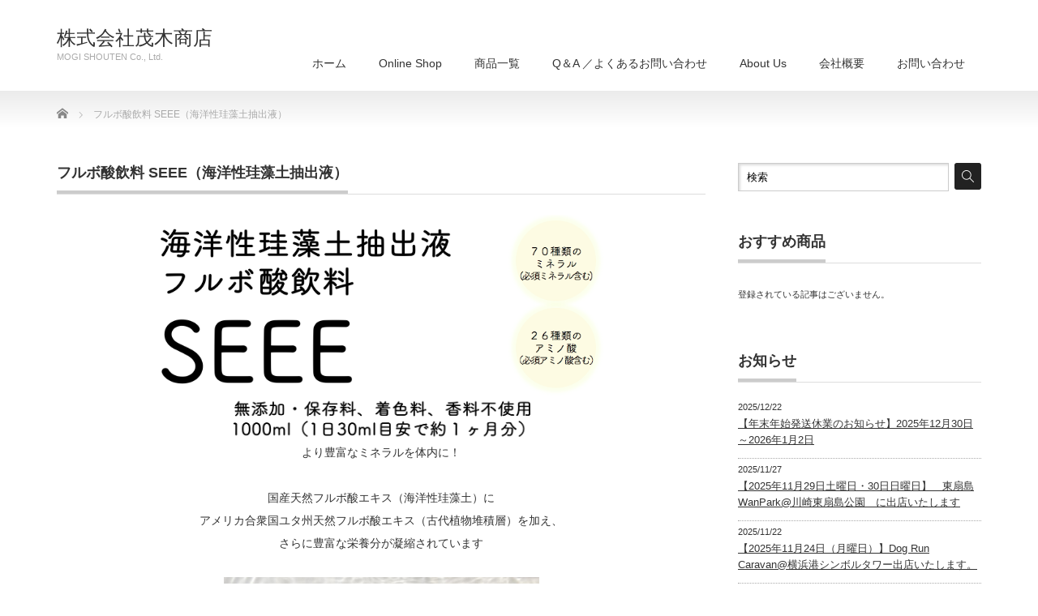

--- FILE ---
content_type: text/html; charset=UTF-8
request_url: https://www.mogishouten.com/?page_id=267
body_size: 22954
content:
<!DOCTYPE html PUBLIC "-//W3C//DTD XHTML 1.1//EN" "http://www.w3.org/TR/xhtml11/DTD/xhtml11.dtd">
<!--[if lt IE 9]><html xmlns="http://www.w3.org/1999/xhtml" class="ie"><![endif]-->
<!--[if (gt IE 9)|!(IE)]><!--><html xmlns="http://www.w3.org/1999/xhtml"><!--<![endif]-->
<head profile="http://gmpg.org/xfn/11">
<meta http-equiv="Content-Type" content="text/html; charset=UTF-8" />
<meta http-equiv="X-UA-Compatible" content="IE=edge,chrome=1" />
<meta name="viewport" content="width=device-width" />
<title>フルボ酸飲料 SEEE（海洋性珪藻土抽出液1000ml）</title>
<meta name="description" content="フルボ酸飲料 SEEE（海洋性珪藻土抽出液1000ml）は、100年にわずか1㎝しか堆積されない、稀少な海洋性珪藻土から抽出されました。「SEEE」の持つ、5つの素晴らしいパワー【1】植物由来のミネラル70種類＆アミノ酸26種類を含有【2】キレート作用で、有害な重金属を排出【3】抗ウイルス・抗菌作用【4】優れた抗酸化作用【5】水溶性のイオン化された超微粒子で、体内吸収率が高い" />
<link rel="alternate" type="application/rss+xml" title="株式会社茂木商店 RSS Feed" href="https://www.mogishouten.com/?feed=rss2" />
<link rel="alternate" type="application/atom+xml" title="株式会社茂木商店 Atom Feed" href="https://www.mogishouten.com/?feed=atom" />
<link rel="pingback" href="https://www.mogishouten.com/xmlrpc.php" />


<meta name='robots' content='max-image-preview:large' />
<link rel='dns-prefetch' href='//webfonts.sakura.ne.jp' />
<link rel="alternate" title="oEmbed (JSON)" type="application/json+oembed" href="https://www.mogishouten.com/index.php?rest_route=%2Foembed%2F1.0%2Fembed&#038;url=https%3A%2F%2Fwww.mogishouten.com%2F%3Fpage_id%3D267" />
<link rel="alternate" title="oEmbed (XML)" type="text/xml+oembed" href="https://www.mogishouten.com/index.php?rest_route=%2Foembed%2F1.0%2Fembed&#038;url=https%3A%2F%2Fwww.mogishouten.com%2F%3Fpage_id%3D267&#038;format=xml" />
<style id='wp-img-auto-sizes-contain-inline-css' type='text/css'>
img:is([sizes=auto i],[sizes^="auto," i]){contain-intrinsic-size:3000px 1500px}
/*# sourceURL=wp-img-auto-sizes-contain-inline-css */
</style>
<style id='wp-emoji-styles-inline-css' type='text/css'>

	img.wp-smiley, img.emoji {
		display: inline !important;
		border: none !important;
		box-shadow: none !important;
		height: 1em !important;
		width: 1em !important;
		margin: 0 0.07em !important;
		vertical-align: -0.1em !important;
		background: none !important;
		padding: 0 !important;
	}
/*# sourceURL=wp-emoji-styles-inline-css */
</style>
<style id='wp-block-library-inline-css' type='text/css'>
:root{--wp-block-synced-color:#7a00df;--wp-block-synced-color--rgb:122,0,223;--wp-bound-block-color:var(--wp-block-synced-color);--wp-editor-canvas-background:#ddd;--wp-admin-theme-color:#007cba;--wp-admin-theme-color--rgb:0,124,186;--wp-admin-theme-color-darker-10:#006ba1;--wp-admin-theme-color-darker-10--rgb:0,107,160.5;--wp-admin-theme-color-darker-20:#005a87;--wp-admin-theme-color-darker-20--rgb:0,90,135;--wp-admin-border-width-focus:2px}@media (min-resolution:192dpi){:root{--wp-admin-border-width-focus:1.5px}}.wp-element-button{cursor:pointer}:root .has-very-light-gray-background-color{background-color:#eee}:root .has-very-dark-gray-background-color{background-color:#313131}:root .has-very-light-gray-color{color:#eee}:root .has-very-dark-gray-color{color:#313131}:root .has-vivid-green-cyan-to-vivid-cyan-blue-gradient-background{background:linear-gradient(135deg,#00d084,#0693e3)}:root .has-purple-crush-gradient-background{background:linear-gradient(135deg,#34e2e4,#4721fb 50%,#ab1dfe)}:root .has-hazy-dawn-gradient-background{background:linear-gradient(135deg,#faaca8,#dad0ec)}:root .has-subdued-olive-gradient-background{background:linear-gradient(135deg,#fafae1,#67a671)}:root .has-atomic-cream-gradient-background{background:linear-gradient(135deg,#fdd79a,#004a59)}:root .has-nightshade-gradient-background{background:linear-gradient(135deg,#330968,#31cdcf)}:root .has-midnight-gradient-background{background:linear-gradient(135deg,#020381,#2874fc)}:root{--wp--preset--font-size--normal:16px;--wp--preset--font-size--huge:42px}.has-regular-font-size{font-size:1em}.has-larger-font-size{font-size:2.625em}.has-normal-font-size{font-size:var(--wp--preset--font-size--normal)}.has-huge-font-size{font-size:var(--wp--preset--font-size--huge)}.has-text-align-center{text-align:center}.has-text-align-left{text-align:left}.has-text-align-right{text-align:right}.has-fit-text{white-space:nowrap!important}#end-resizable-editor-section{display:none}.aligncenter{clear:both}.items-justified-left{justify-content:flex-start}.items-justified-center{justify-content:center}.items-justified-right{justify-content:flex-end}.items-justified-space-between{justify-content:space-between}.screen-reader-text{border:0;clip-path:inset(50%);height:1px;margin:-1px;overflow:hidden;padding:0;position:absolute;width:1px;word-wrap:normal!important}.screen-reader-text:focus{background-color:#ddd;clip-path:none;color:#444;display:block;font-size:1em;height:auto;left:5px;line-height:normal;padding:15px 23px 14px;text-decoration:none;top:5px;width:auto;z-index:100000}html :where(.has-border-color){border-style:solid}html :where([style*=border-top-color]){border-top-style:solid}html :where([style*=border-right-color]){border-right-style:solid}html :where([style*=border-bottom-color]){border-bottom-style:solid}html :where([style*=border-left-color]){border-left-style:solid}html :where([style*=border-width]){border-style:solid}html :where([style*=border-top-width]){border-top-style:solid}html :where([style*=border-right-width]){border-right-style:solid}html :where([style*=border-bottom-width]){border-bottom-style:solid}html :where([style*=border-left-width]){border-left-style:solid}html :where(img[class*=wp-image-]){height:auto;max-width:100%}:where(figure){margin:0 0 1em}html :where(.is-position-sticky){--wp-admin--admin-bar--position-offset:var(--wp-admin--admin-bar--height,0px)}@media screen and (max-width:600px){html :where(.is-position-sticky){--wp-admin--admin-bar--position-offset:0px}}

/*# sourceURL=wp-block-library-inline-css */
</style><style id='wp-block-button-inline-css' type='text/css'>
.wp-block-button__link{align-content:center;box-sizing:border-box;cursor:pointer;display:inline-block;height:100%;text-align:center;word-break:break-word}.wp-block-button__link.aligncenter{text-align:center}.wp-block-button__link.alignright{text-align:right}:where(.wp-block-button__link){border-radius:9999px;box-shadow:none;padding:calc(.667em + 2px) calc(1.333em + 2px);text-decoration:none}.wp-block-button[style*=text-decoration] .wp-block-button__link{text-decoration:inherit}.wp-block-buttons>.wp-block-button.has-custom-width{max-width:none}.wp-block-buttons>.wp-block-button.has-custom-width .wp-block-button__link{width:100%}.wp-block-buttons>.wp-block-button.has-custom-font-size .wp-block-button__link{font-size:inherit}.wp-block-buttons>.wp-block-button.wp-block-button__width-25{width:calc(25% - var(--wp--style--block-gap, .5em)*.75)}.wp-block-buttons>.wp-block-button.wp-block-button__width-50{width:calc(50% - var(--wp--style--block-gap, .5em)*.5)}.wp-block-buttons>.wp-block-button.wp-block-button__width-75{width:calc(75% - var(--wp--style--block-gap, .5em)*.25)}.wp-block-buttons>.wp-block-button.wp-block-button__width-100{flex-basis:100%;width:100%}.wp-block-buttons.is-vertical>.wp-block-button.wp-block-button__width-25{width:25%}.wp-block-buttons.is-vertical>.wp-block-button.wp-block-button__width-50{width:50%}.wp-block-buttons.is-vertical>.wp-block-button.wp-block-button__width-75{width:75%}.wp-block-button.is-style-squared,.wp-block-button__link.wp-block-button.is-style-squared{border-radius:0}.wp-block-button.no-border-radius,.wp-block-button__link.no-border-radius{border-radius:0!important}:root :where(.wp-block-button .wp-block-button__link.is-style-outline),:root :where(.wp-block-button.is-style-outline>.wp-block-button__link){border:2px solid;padding:.667em 1.333em}:root :where(.wp-block-button .wp-block-button__link.is-style-outline:not(.has-text-color)),:root :where(.wp-block-button.is-style-outline>.wp-block-button__link:not(.has-text-color)){color:currentColor}:root :where(.wp-block-button .wp-block-button__link.is-style-outline:not(.has-background)),:root :where(.wp-block-button.is-style-outline>.wp-block-button__link:not(.has-background)){background-color:initial;background-image:none}
/*# sourceURL=https://www.mogishouten.com/wp-includes/blocks/button/style.min.css */
</style>
<style id='wp-block-gallery-inline-css' type='text/css'>
.blocks-gallery-grid:not(.has-nested-images),.wp-block-gallery:not(.has-nested-images){display:flex;flex-wrap:wrap;list-style-type:none;margin:0;padding:0}.blocks-gallery-grid:not(.has-nested-images) .blocks-gallery-image,.blocks-gallery-grid:not(.has-nested-images) .blocks-gallery-item,.wp-block-gallery:not(.has-nested-images) .blocks-gallery-image,.wp-block-gallery:not(.has-nested-images) .blocks-gallery-item{display:flex;flex-direction:column;flex-grow:1;justify-content:center;margin:0 1em 1em 0;position:relative;width:calc(50% - 1em)}.blocks-gallery-grid:not(.has-nested-images) .blocks-gallery-image:nth-of-type(2n),.blocks-gallery-grid:not(.has-nested-images) .blocks-gallery-item:nth-of-type(2n),.wp-block-gallery:not(.has-nested-images) .blocks-gallery-image:nth-of-type(2n),.wp-block-gallery:not(.has-nested-images) .blocks-gallery-item:nth-of-type(2n){margin-right:0}.blocks-gallery-grid:not(.has-nested-images) .blocks-gallery-image figure,.blocks-gallery-grid:not(.has-nested-images) .blocks-gallery-item figure,.wp-block-gallery:not(.has-nested-images) .blocks-gallery-image figure,.wp-block-gallery:not(.has-nested-images) .blocks-gallery-item figure{align-items:flex-end;display:flex;height:100%;justify-content:flex-start;margin:0}.blocks-gallery-grid:not(.has-nested-images) .blocks-gallery-image img,.blocks-gallery-grid:not(.has-nested-images) .blocks-gallery-item img,.wp-block-gallery:not(.has-nested-images) .blocks-gallery-image img,.wp-block-gallery:not(.has-nested-images) .blocks-gallery-item img{display:block;height:auto;max-width:100%;width:auto}.blocks-gallery-grid:not(.has-nested-images) .blocks-gallery-image figcaption,.blocks-gallery-grid:not(.has-nested-images) .blocks-gallery-item figcaption,.wp-block-gallery:not(.has-nested-images) .blocks-gallery-image figcaption,.wp-block-gallery:not(.has-nested-images) .blocks-gallery-item figcaption{background:linear-gradient(0deg,#000000b3,#0000004d 70%,#0000);bottom:0;box-sizing:border-box;color:#fff;font-size:.8em;margin:0;max-height:100%;overflow:auto;padding:3em .77em .7em;position:absolute;text-align:center;width:100%;z-index:2}.blocks-gallery-grid:not(.has-nested-images) .blocks-gallery-image figcaption img,.blocks-gallery-grid:not(.has-nested-images) .blocks-gallery-item figcaption img,.wp-block-gallery:not(.has-nested-images) .blocks-gallery-image figcaption img,.wp-block-gallery:not(.has-nested-images) .blocks-gallery-item figcaption img{display:inline}.blocks-gallery-grid:not(.has-nested-images) figcaption,.wp-block-gallery:not(.has-nested-images) figcaption{flex-grow:1}.blocks-gallery-grid:not(.has-nested-images).is-cropped .blocks-gallery-image a,.blocks-gallery-grid:not(.has-nested-images).is-cropped .blocks-gallery-image img,.blocks-gallery-grid:not(.has-nested-images).is-cropped .blocks-gallery-item a,.blocks-gallery-grid:not(.has-nested-images).is-cropped .blocks-gallery-item img,.wp-block-gallery:not(.has-nested-images).is-cropped .blocks-gallery-image a,.wp-block-gallery:not(.has-nested-images).is-cropped .blocks-gallery-image img,.wp-block-gallery:not(.has-nested-images).is-cropped .blocks-gallery-item a,.wp-block-gallery:not(.has-nested-images).is-cropped .blocks-gallery-item img{flex:1;height:100%;object-fit:cover;width:100%}.blocks-gallery-grid:not(.has-nested-images).columns-1 .blocks-gallery-image,.blocks-gallery-grid:not(.has-nested-images).columns-1 .blocks-gallery-item,.wp-block-gallery:not(.has-nested-images).columns-1 .blocks-gallery-image,.wp-block-gallery:not(.has-nested-images).columns-1 .blocks-gallery-item{margin-right:0;width:100%}@media (min-width:600px){.blocks-gallery-grid:not(.has-nested-images).columns-3 .blocks-gallery-image,.blocks-gallery-grid:not(.has-nested-images).columns-3 .blocks-gallery-item,.wp-block-gallery:not(.has-nested-images).columns-3 .blocks-gallery-image,.wp-block-gallery:not(.has-nested-images).columns-3 .blocks-gallery-item{margin-right:1em;width:calc(33.33333% - .66667em)}.blocks-gallery-grid:not(.has-nested-images).columns-4 .blocks-gallery-image,.blocks-gallery-grid:not(.has-nested-images).columns-4 .blocks-gallery-item,.wp-block-gallery:not(.has-nested-images).columns-4 .blocks-gallery-image,.wp-block-gallery:not(.has-nested-images).columns-4 .blocks-gallery-item{margin-right:1em;width:calc(25% - .75em)}.blocks-gallery-grid:not(.has-nested-images).columns-5 .blocks-gallery-image,.blocks-gallery-grid:not(.has-nested-images).columns-5 .blocks-gallery-item,.wp-block-gallery:not(.has-nested-images).columns-5 .blocks-gallery-image,.wp-block-gallery:not(.has-nested-images).columns-5 .blocks-gallery-item{margin-right:1em;width:calc(20% - .8em)}.blocks-gallery-grid:not(.has-nested-images).columns-6 .blocks-gallery-image,.blocks-gallery-grid:not(.has-nested-images).columns-6 .blocks-gallery-item,.wp-block-gallery:not(.has-nested-images).columns-6 .blocks-gallery-image,.wp-block-gallery:not(.has-nested-images).columns-6 .blocks-gallery-item{margin-right:1em;width:calc(16.66667% - .83333em)}.blocks-gallery-grid:not(.has-nested-images).columns-7 .blocks-gallery-image,.blocks-gallery-grid:not(.has-nested-images).columns-7 .blocks-gallery-item,.wp-block-gallery:not(.has-nested-images).columns-7 .blocks-gallery-image,.wp-block-gallery:not(.has-nested-images).columns-7 .blocks-gallery-item{margin-right:1em;width:calc(14.28571% - .85714em)}.blocks-gallery-grid:not(.has-nested-images).columns-8 .blocks-gallery-image,.blocks-gallery-grid:not(.has-nested-images).columns-8 .blocks-gallery-item,.wp-block-gallery:not(.has-nested-images).columns-8 .blocks-gallery-image,.wp-block-gallery:not(.has-nested-images).columns-8 .blocks-gallery-item{margin-right:1em;width:calc(12.5% - .875em)}.blocks-gallery-grid:not(.has-nested-images).columns-1 .blocks-gallery-image:nth-of-type(1n),.blocks-gallery-grid:not(.has-nested-images).columns-1 .blocks-gallery-item:nth-of-type(1n),.blocks-gallery-grid:not(.has-nested-images).columns-2 .blocks-gallery-image:nth-of-type(2n),.blocks-gallery-grid:not(.has-nested-images).columns-2 .blocks-gallery-item:nth-of-type(2n),.blocks-gallery-grid:not(.has-nested-images).columns-3 .blocks-gallery-image:nth-of-type(3n),.blocks-gallery-grid:not(.has-nested-images).columns-3 .blocks-gallery-item:nth-of-type(3n),.blocks-gallery-grid:not(.has-nested-images).columns-4 .blocks-gallery-image:nth-of-type(4n),.blocks-gallery-grid:not(.has-nested-images).columns-4 .blocks-gallery-item:nth-of-type(4n),.blocks-gallery-grid:not(.has-nested-images).columns-5 .blocks-gallery-image:nth-of-type(5n),.blocks-gallery-grid:not(.has-nested-images).columns-5 .blocks-gallery-item:nth-of-type(5n),.blocks-gallery-grid:not(.has-nested-images).columns-6 .blocks-gallery-image:nth-of-type(6n),.blocks-gallery-grid:not(.has-nested-images).columns-6 .blocks-gallery-item:nth-of-type(6n),.blocks-gallery-grid:not(.has-nested-images).columns-7 .blocks-gallery-image:nth-of-type(7n),.blocks-gallery-grid:not(.has-nested-images).columns-7 .blocks-gallery-item:nth-of-type(7n),.blocks-gallery-grid:not(.has-nested-images).columns-8 .blocks-gallery-image:nth-of-type(8n),.blocks-gallery-grid:not(.has-nested-images).columns-8 .blocks-gallery-item:nth-of-type(8n),.wp-block-gallery:not(.has-nested-images).columns-1 .blocks-gallery-image:nth-of-type(1n),.wp-block-gallery:not(.has-nested-images).columns-1 .blocks-gallery-item:nth-of-type(1n),.wp-block-gallery:not(.has-nested-images).columns-2 .blocks-gallery-image:nth-of-type(2n),.wp-block-gallery:not(.has-nested-images).columns-2 .blocks-gallery-item:nth-of-type(2n),.wp-block-gallery:not(.has-nested-images).columns-3 .blocks-gallery-image:nth-of-type(3n),.wp-block-gallery:not(.has-nested-images).columns-3 .blocks-gallery-item:nth-of-type(3n),.wp-block-gallery:not(.has-nested-images).columns-4 .blocks-gallery-image:nth-of-type(4n),.wp-block-gallery:not(.has-nested-images).columns-4 .blocks-gallery-item:nth-of-type(4n),.wp-block-gallery:not(.has-nested-images).columns-5 .blocks-gallery-image:nth-of-type(5n),.wp-block-gallery:not(.has-nested-images).columns-5 .blocks-gallery-item:nth-of-type(5n),.wp-block-gallery:not(.has-nested-images).columns-6 .blocks-gallery-image:nth-of-type(6n),.wp-block-gallery:not(.has-nested-images).columns-6 .blocks-gallery-item:nth-of-type(6n),.wp-block-gallery:not(.has-nested-images).columns-7 .blocks-gallery-image:nth-of-type(7n),.wp-block-gallery:not(.has-nested-images).columns-7 .blocks-gallery-item:nth-of-type(7n),.wp-block-gallery:not(.has-nested-images).columns-8 .blocks-gallery-image:nth-of-type(8n),.wp-block-gallery:not(.has-nested-images).columns-8 .blocks-gallery-item:nth-of-type(8n){margin-right:0}}.blocks-gallery-grid:not(.has-nested-images) .blocks-gallery-image:last-child,.blocks-gallery-grid:not(.has-nested-images) .blocks-gallery-item:last-child,.wp-block-gallery:not(.has-nested-images) .blocks-gallery-image:last-child,.wp-block-gallery:not(.has-nested-images) .blocks-gallery-item:last-child{margin-right:0}.blocks-gallery-grid:not(.has-nested-images).alignleft,.blocks-gallery-grid:not(.has-nested-images).alignright,.wp-block-gallery:not(.has-nested-images).alignleft,.wp-block-gallery:not(.has-nested-images).alignright{max-width:420px;width:100%}.blocks-gallery-grid:not(.has-nested-images).aligncenter .blocks-gallery-item figure,.wp-block-gallery:not(.has-nested-images).aligncenter .blocks-gallery-item figure{justify-content:center}.wp-block-gallery:not(.is-cropped) .blocks-gallery-item{align-self:flex-start}figure.wp-block-gallery.has-nested-images{align-items:normal}.wp-block-gallery.has-nested-images figure.wp-block-image:not(#individual-image){margin:0;width:calc(50% - var(--wp--style--unstable-gallery-gap, 16px)/2)}.wp-block-gallery.has-nested-images figure.wp-block-image{box-sizing:border-box;display:flex;flex-direction:column;flex-grow:1;justify-content:center;max-width:100%;position:relative}.wp-block-gallery.has-nested-images figure.wp-block-image>a,.wp-block-gallery.has-nested-images figure.wp-block-image>div{flex-direction:column;flex-grow:1;margin:0}.wp-block-gallery.has-nested-images figure.wp-block-image img{display:block;height:auto;max-width:100%!important;width:auto}.wp-block-gallery.has-nested-images figure.wp-block-image figcaption,.wp-block-gallery.has-nested-images figure.wp-block-image:has(figcaption):before{bottom:0;left:0;max-height:100%;position:absolute;right:0}.wp-block-gallery.has-nested-images figure.wp-block-image:has(figcaption):before{backdrop-filter:blur(3px);content:"";height:100%;-webkit-mask-image:linear-gradient(0deg,#000 20%,#0000);mask-image:linear-gradient(0deg,#000 20%,#0000);max-height:40%;pointer-events:none}.wp-block-gallery.has-nested-images figure.wp-block-image figcaption{box-sizing:border-box;color:#fff;font-size:13px;margin:0;overflow:auto;padding:1em;text-align:center;text-shadow:0 0 1.5px #000}.wp-block-gallery.has-nested-images figure.wp-block-image figcaption::-webkit-scrollbar{height:12px;width:12px}.wp-block-gallery.has-nested-images figure.wp-block-image figcaption::-webkit-scrollbar-track{background-color:initial}.wp-block-gallery.has-nested-images figure.wp-block-image figcaption::-webkit-scrollbar-thumb{background-clip:padding-box;background-color:initial;border:3px solid #0000;border-radius:8px}.wp-block-gallery.has-nested-images figure.wp-block-image figcaption:focus-within::-webkit-scrollbar-thumb,.wp-block-gallery.has-nested-images figure.wp-block-image figcaption:focus::-webkit-scrollbar-thumb,.wp-block-gallery.has-nested-images figure.wp-block-image figcaption:hover::-webkit-scrollbar-thumb{background-color:#fffc}.wp-block-gallery.has-nested-images figure.wp-block-image figcaption{scrollbar-color:#0000 #0000;scrollbar-gutter:stable both-edges;scrollbar-width:thin}.wp-block-gallery.has-nested-images figure.wp-block-image figcaption:focus,.wp-block-gallery.has-nested-images figure.wp-block-image figcaption:focus-within,.wp-block-gallery.has-nested-images figure.wp-block-image figcaption:hover{scrollbar-color:#fffc #0000}.wp-block-gallery.has-nested-images figure.wp-block-image figcaption{will-change:transform}@media (hover:none){.wp-block-gallery.has-nested-images figure.wp-block-image figcaption{scrollbar-color:#fffc #0000}}.wp-block-gallery.has-nested-images figure.wp-block-image figcaption{background:linear-gradient(0deg,#0006,#0000)}.wp-block-gallery.has-nested-images figure.wp-block-image figcaption img{display:inline}.wp-block-gallery.has-nested-images figure.wp-block-image figcaption a{color:inherit}.wp-block-gallery.has-nested-images figure.wp-block-image.has-custom-border img{box-sizing:border-box}.wp-block-gallery.has-nested-images figure.wp-block-image.has-custom-border>a,.wp-block-gallery.has-nested-images figure.wp-block-image.has-custom-border>div,.wp-block-gallery.has-nested-images figure.wp-block-image.is-style-rounded>a,.wp-block-gallery.has-nested-images figure.wp-block-image.is-style-rounded>div{flex:1 1 auto}.wp-block-gallery.has-nested-images figure.wp-block-image.has-custom-border figcaption,.wp-block-gallery.has-nested-images figure.wp-block-image.is-style-rounded figcaption{background:none;color:inherit;flex:initial;margin:0;padding:10px 10px 9px;position:relative;text-shadow:none}.wp-block-gallery.has-nested-images figure.wp-block-image.has-custom-border:before,.wp-block-gallery.has-nested-images figure.wp-block-image.is-style-rounded:before{content:none}.wp-block-gallery.has-nested-images figcaption{flex-basis:100%;flex-grow:1;text-align:center}.wp-block-gallery.has-nested-images:not(.is-cropped) figure.wp-block-image:not(#individual-image){margin-bottom:auto;margin-top:0}.wp-block-gallery.has-nested-images.is-cropped figure.wp-block-image:not(#individual-image){align-self:inherit}.wp-block-gallery.has-nested-images.is-cropped figure.wp-block-image:not(#individual-image)>a,.wp-block-gallery.has-nested-images.is-cropped figure.wp-block-image:not(#individual-image)>div:not(.components-drop-zone){display:flex}.wp-block-gallery.has-nested-images.is-cropped figure.wp-block-image:not(#individual-image) a,.wp-block-gallery.has-nested-images.is-cropped figure.wp-block-image:not(#individual-image) img{flex:1 0 0%;height:100%;object-fit:cover;width:100%}.wp-block-gallery.has-nested-images.columns-1 figure.wp-block-image:not(#individual-image){width:100%}@media (min-width:600px){.wp-block-gallery.has-nested-images.columns-3 figure.wp-block-image:not(#individual-image){width:calc(33.33333% - var(--wp--style--unstable-gallery-gap, 16px)*.66667)}.wp-block-gallery.has-nested-images.columns-4 figure.wp-block-image:not(#individual-image){width:calc(25% - var(--wp--style--unstable-gallery-gap, 16px)*.75)}.wp-block-gallery.has-nested-images.columns-5 figure.wp-block-image:not(#individual-image){width:calc(20% - var(--wp--style--unstable-gallery-gap, 16px)*.8)}.wp-block-gallery.has-nested-images.columns-6 figure.wp-block-image:not(#individual-image){width:calc(16.66667% - var(--wp--style--unstable-gallery-gap, 16px)*.83333)}.wp-block-gallery.has-nested-images.columns-7 figure.wp-block-image:not(#individual-image){width:calc(14.28571% - var(--wp--style--unstable-gallery-gap, 16px)*.85714)}.wp-block-gallery.has-nested-images.columns-8 figure.wp-block-image:not(#individual-image){width:calc(12.5% - var(--wp--style--unstable-gallery-gap, 16px)*.875)}.wp-block-gallery.has-nested-images.columns-default figure.wp-block-image:not(#individual-image){width:calc(33.33% - var(--wp--style--unstable-gallery-gap, 16px)*.66667)}.wp-block-gallery.has-nested-images.columns-default figure.wp-block-image:not(#individual-image):first-child:nth-last-child(2),.wp-block-gallery.has-nested-images.columns-default figure.wp-block-image:not(#individual-image):first-child:nth-last-child(2)~figure.wp-block-image:not(#individual-image){width:calc(50% - var(--wp--style--unstable-gallery-gap, 16px)*.5)}.wp-block-gallery.has-nested-images.columns-default figure.wp-block-image:not(#individual-image):first-child:last-child{width:100%}}.wp-block-gallery.has-nested-images.alignleft,.wp-block-gallery.has-nested-images.alignright{max-width:420px;width:100%}.wp-block-gallery.has-nested-images.aligncenter{justify-content:center}
/*# sourceURL=https://www.mogishouten.com/wp-includes/blocks/gallery/style.min.css */
</style>
<style id='wp-block-heading-inline-css' type='text/css'>
h1:where(.wp-block-heading).has-background,h2:where(.wp-block-heading).has-background,h3:where(.wp-block-heading).has-background,h4:where(.wp-block-heading).has-background,h5:where(.wp-block-heading).has-background,h6:where(.wp-block-heading).has-background{padding:1.25em 2.375em}h1.has-text-align-left[style*=writing-mode]:where([style*=vertical-lr]),h1.has-text-align-right[style*=writing-mode]:where([style*=vertical-rl]),h2.has-text-align-left[style*=writing-mode]:where([style*=vertical-lr]),h2.has-text-align-right[style*=writing-mode]:where([style*=vertical-rl]),h3.has-text-align-left[style*=writing-mode]:where([style*=vertical-lr]),h3.has-text-align-right[style*=writing-mode]:where([style*=vertical-rl]),h4.has-text-align-left[style*=writing-mode]:where([style*=vertical-lr]),h4.has-text-align-right[style*=writing-mode]:where([style*=vertical-rl]),h5.has-text-align-left[style*=writing-mode]:where([style*=vertical-lr]),h5.has-text-align-right[style*=writing-mode]:where([style*=vertical-rl]),h6.has-text-align-left[style*=writing-mode]:where([style*=vertical-lr]),h6.has-text-align-right[style*=writing-mode]:where([style*=vertical-rl]){rotate:180deg}
/*# sourceURL=https://www.mogishouten.com/wp-includes/blocks/heading/style.min.css */
</style>
<style id='wp-block-image-inline-css' type='text/css'>
.wp-block-image>a,.wp-block-image>figure>a{display:inline-block}.wp-block-image img{box-sizing:border-box;height:auto;max-width:100%;vertical-align:bottom}@media not (prefers-reduced-motion){.wp-block-image img.hide{visibility:hidden}.wp-block-image img.show{animation:show-content-image .4s}}.wp-block-image[style*=border-radius] img,.wp-block-image[style*=border-radius]>a{border-radius:inherit}.wp-block-image.has-custom-border img{box-sizing:border-box}.wp-block-image.aligncenter{text-align:center}.wp-block-image.alignfull>a,.wp-block-image.alignwide>a{width:100%}.wp-block-image.alignfull img,.wp-block-image.alignwide img{height:auto;width:100%}.wp-block-image .aligncenter,.wp-block-image .alignleft,.wp-block-image .alignright,.wp-block-image.aligncenter,.wp-block-image.alignleft,.wp-block-image.alignright{display:table}.wp-block-image .aligncenter>figcaption,.wp-block-image .alignleft>figcaption,.wp-block-image .alignright>figcaption,.wp-block-image.aligncenter>figcaption,.wp-block-image.alignleft>figcaption,.wp-block-image.alignright>figcaption{caption-side:bottom;display:table-caption}.wp-block-image .alignleft{float:left;margin:.5em 1em .5em 0}.wp-block-image .alignright{float:right;margin:.5em 0 .5em 1em}.wp-block-image .aligncenter{margin-left:auto;margin-right:auto}.wp-block-image :where(figcaption){margin-bottom:1em;margin-top:.5em}.wp-block-image.is-style-circle-mask img{border-radius:9999px}@supports ((-webkit-mask-image:none) or (mask-image:none)) or (-webkit-mask-image:none){.wp-block-image.is-style-circle-mask img{border-radius:0;-webkit-mask-image:url('data:image/svg+xml;utf8,<svg viewBox="0 0 100 100" xmlns="http://www.w3.org/2000/svg"><circle cx="50" cy="50" r="50"/></svg>');mask-image:url('data:image/svg+xml;utf8,<svg viewBox="0 0 100 100" xmlns="http://www.w3.org/2000/svg"><circle cx="50" cy="50" r="50"/></svg>');mask-mode:alpha;-webkit-mask-position:center;mask-position:center;-webkit-mask-repeat:no-repeat;mask-repeat:no-repeat;-webkit-mask-size:contain;mask-size:contain}}:root :where(.wp-block-image.is-style-rounded img,.wp-block-image .is-style-rounded img){border-radius:9999px}.wp-block-image figure{margin:0}.wp-lightbox-container{display:flex;flex-direction:column;position:relative}.wp-lightbox-container img{cursor:zoom-in}.wp-lightbox-container img:hover+button{opacity:1}.wp-lightbox-container button{align-items:center;backdrop-filter:blur(16px) saturate(180%);background-color:#5a5a5a40;border:none;border-radius:4px;cursor:zoom-in;display:flex;height:20px;justify-content:center;opacity:0;padding:0;position:absolute;right:16px;text-align:center;top:16px;width:20px;z-index:100}@media not (prefers-reduced-motion){.wp-lightbox-container button{transition:opacity .2s ease}}.wp-lightbox-container button:focus-visible{outline:3px auto #5a5a5a40;outline:3px auto -webkit-focus-ring-color;outline-offset:3px}.wp-lightbox-container button:hover{cursor:pointer;opacity:1}.wp-lightbox-container button:focus{opacity:1}.wp-lightbox-container button:focus,.wp-lightbox-container button:hover,.wp-lightbox-container button:not(:hover):not(:active):not(.has-background){background-color:#5a5a5a40;border:none}.wp-lightbox-overlay{box-sizing:border-box;cursor:zoom-out;height:100vh;left:0;overflow:hidden;position:fixed;top:0;visibility:hidden;width:100%;z-index:100000}.wp-lightbox-overlay .close-button{align-items:center;cursor:pointer;display:flex;justify-content:center;min-height:40px;min-width:40px;padding:0;position:absolute;right:calc(env(safe-area-inset-right) + 16px);top:calc(env(safe-area-inset-top) + 16px);z-index:5000000}.wp-lightbox-overlay .close-button:focus,.wp-lightbox-overlay .close-button:hover,.wp-lightbox-overlay .close-button:not(:hover):not(:active):not(.has-background){background:none;border:none}.wp-lightbox-overlay .lightbox-image-container{height:var(--wp--lightbox-container-height);left:50%;overflow:hidden;position:absolute;top:50%;transform:translate(-50%,-50%);transform-origin:top left;width:var(--wp--lightbox-container-width);z-index:9999999999}.wp-lightbox-overlay .wp-block-image{align-items:center;box-sizing:border-box;display:flex;height:100%;justify-content:center;margin:0;position:relative;transform-origin:0 0;width:100%;z-index:3000000}.wp-lightbox-overlay .wp-block-image img{height:var(--wp--lightbox-image-height);min-height:var(--wp--lightbox-image-height);min-width:var(--wp--lightbox-image-width);width:var(--wp--lightbox-image-width)}.wp-lightbox-overlay .wp-block-image figcaption{display:none}.wp-lightbox-overlay button{background:none;border:none}.wp-lightbox-overlay .scrim{background-color:#fff;height:100%;opacity:.9;position:absolute;width:100%;z-index:2000000}.wp-lightbox-overlay.active{visibility:visible}@media not (prefers-reduced-motion){.wp-lightbox-overlay.active{animation:turn-on-visibility .25s both}.wp-lightbox-overlay.active img{animation:turn-on-visibility .35s both}.wp-lightbox-overlay.show-closing-animation:not(.active){animation:turn-off-visibility .35s both}.wp-lightbox-overlay.show-closing-animation:not(.active) img{animation:turn-off-visibility .25s both}.wp-lightbox-overlay.zoom.active{animation:none;opacity:1;visibility:visible}.wp-lightbox-overlay.zoom.active .lightbox-image-container{animation:lightbox-zoom-in .4s}.wp-lightbox-overlay.zoom.active .lightbox-image-container img{animation:none}.wp-lightbox-overlay.zoom.active .scrim{animation:turn-on-visibility .4s forwards}.wp-lightbox-overlay.zoom.show-closing-animation:not(.active){animation:none}.wp-lightbox-overlay.zoom.show-closing-animation:not(.active) .lightbox-image-container{animation:lightbox-zoom-out .4s}.wp-lightbox-overlay.zoom.show-closing-animation:not(.active) .lightbox-image-container img{animation:none}.wp-lightbox-overlay.zoom.show-closing-animation:not(.active) .scrim{animation:turn-off-visibility .4s forwards}}@keyframes show-content-image{0%{visibility:hidden}99%{visibility:hidden}to{visibility:visible}}@keyframes turn-on-visibility{0%{opacity:0}to{opacity:1}}@keyframes turn-off-visibility{0%{opacity:1;visibility:visible}99%{opacity:0;visibility:visible}to{opacity:0;visibility:hidden}}@keyframes lightbox-zoom-in{0%{transform:translate(calc((-100vw + var(--wp--lightbox-scrollbar-width))/2 + var(--wp--lightbox-initial-left-position)),calc(-50vh + var(--wp--lightbox-initial-top-position))) scale(var(--wp--lightbox-scale))}to{transform:translate(-50%,-50%) scale(1)}}@keyframes lightbox-zoom-out{0%{transform:translate(-50%,-50%) scale(1);visibility:visible}99%{visibility:visible}to{transform:translate(calc((-100vw + var(--wp--lightbox-scrollbar-width))/2 + var(--wp--lightbox-initial-left-position)),calc(-50vh + var(--wp--lightbox-initial-top-position))) scale(var(--wp--lightbox-scale));visibility:hidden}}
/*# sourceURL=https://www.mogishouten.com/wp-includes/blocks/image/style.min.css */
</style>
<style id='wp-block-media-text-inline-css' type='text/css'>
.wp-block-media-text{box-sizing:border-box;
  /*!rtl:begin:ignore*/direction:ltr;
  /*!rtl:end:ignore*/display:grid;grid-template-columns:50% 1fr;grid-template-rows:auto}.wp-block-media-text.has-media-on-the-right{grid-template-columns:1fr 50%}.wp-block-media-text.is-vertically-aligned-top>.wp-block-media-text__content,.wp-block-media-text.is-vertically-aligned-top>.wp-block-media-text__media{align-self:start}.wp-block-media-text.is-vertically-aligned-center>.wp-block-media-text__content,.wp-block-media-text.is-vertically-aligned-center>.wp-block-media-text__media,.wp-block-media-text>.wp-block-media-text__content,.wp-block-media-text>.wp-block-media-text__media{align-self:center}.wp-block-media-text.is-vertically-aligned-bottom>.wp-block-media-text__content,.wp-block-media-text.is-vertically-aligned-bottom>.wp-block-media-text__media{align-self:end}.wp-block-media-text>.wp-block-media-text__media{
  /*!rtl:begin:ignore*/grid-column:1;grid-row:1;
  /*!rtl:end:ignore*/margin:0}.wp-block-media-text>.wp-block-media-text__content{direction:ltr;
  /*!rtl:begin:ignore*/grid-column:2;grid-row:1;
  /*!rtl:end:ignore*/padding:0 8%;word-break:break-word}.wp-block-media-text.has-media-on-the-right>.wp-block-media-text__media{
  /*!rtl:begin:ignore*/grid-column:2;grid-row:1
  /*!rtl:end:ignore*/}.wp-block-media-text.has-media-on-the-right>.wp-block-media-text__content{
  /*!rtl:begin:ignore*/grid-column:1;grid-row:1
  /*!rtl:end:ignore*/}.wp-block-media-text__media a{display:block}.wp-block-media-text__media img,.wp-block-media-text__media video{height:auto;max-width:unset;vertical-align:middle;width:100%}.wp-block-media-text.is-image-fill>.wp-block-media-text__media{background-size:cover;height:100%;min-height:250px}.wp-block-media-text.is-image-fill>.wp-block-media-text__media>a{display:block;height:100%}.wp-block-media-text.is-image-fill>.wp-block-media-text__media img{height:1px;margin:-1px;overflow:hidden;padding:0;position:absolute;width:1px;clip:rect(0,0,0,0);border:0}.wp-block-media-text.is-image-fill-element>.wp-block-media-text__media{height:100%;min-height:250px}.wp-block-media-text.is-image-fill-element>.wp-block-media-text__media>a{display:block;height:100%}.wp-block-media-text.is-image-fill-element>.wp-block-media-text__media img{height:100%;object-fit:cover;width:100%}@media (max-width:600px){.wp-block-media-text.is-stacked-on-mobile{grid-template-columns:100%!important}.wp-block-media-text.is-stacked-on-mobile>.wp-block-media-text__media{grid-column:1;grid-row:1}.wp-block-media-text.is-stacked-on-mobile>.wp-block-media-text__content{grid-column:1;grid-row:2}}
/*# sourceURL=https://www.mogishouten.com/wp-includes/blocks/media-text/style.min.css */
</style>
<style id='wp-block-buttons-inline-css' type='text/css'>
.wp-block-buttons{box-sizing:border-box}.wp-block-buttons.is-vertical{flex-direction:column}.wp-block-buttons.is-vertical>.wp-block-button:last-child{margin-bottom:0}.wp-block-buttons>.wp-block-button{display:inline-block;margin:0}.wp-block-buttons.is-content-justification-left{justify-content:flex-start}.wp-block-buttons.is-content-justification-left.is-vertical{align-items:flex-start}.wp-block-buttons.is-content-justification-center{justify-content:center}.wp-block-buttons.is-content-justification-center.is-vertical{align-items:center}.wp-block-buttons.is-content-justification-right{justify-content:flex-end}.wp-block-buttons.is-content-justification-right.is-vertical{align-items:flex-end}.wp-block-buttons.is-content-justification-space-between{justify-content:space-between}.wp-block-buttons.aligncenter{text-align:center}.wp-block-buttons:not(.is-content-justification-space-between,.is-content-justification-right,.is-content-justification-left,.is-content-justification-center) .wp-block-button.aligncenter{margin-left:auto;margin-right:auto;width:100%}.wp-block-buttons[style*=text-decoration] .wp-block-button,.wp-block-buttons[style*=text-decoration] .wp-block-button__link{text-decoration:inherit}.wp-block-buttons.has-custom-font-size .wp-block-button__link{font-size:inherit}.wp-block-buttons .wp-block-button__link{width:100%}.wp-block-button.aligncenter{text-align:center}
/*# sourceURL=https://www.mogishouten.com/wp-includes/blocks/buttons/style.min.css */
</style>
<style id='wp-block-columns-inline-css' type='text/css'>
.wp-block-columns{box-sizing:border-box;display:flex;flex-wrap:wrap!important}@media (min-width:782px){.wp-block-columns{flex-wrap:nowrap!important}}.wp-block-columns{align-items:normal!important}.wp-block-columns.are-vertically-aligned-top{align-items:flex-start}.wp-block-columns.are-vertically-aligned-center{align-items:center}.wp-block-columns.are-vertically-aligned-bottom{align-items:flex-end}@media (max-width:781px){.wp-block-columns:not(.is-not-stacked-on-mobile)>.wp-block-column{flex-basis:100%!important}}@media (min-width:782px){.wp-block-columns:not(.is-not-stacked-on-mobile)>.wp-block-column{flex-basis:0;flex-grow:1}.wp-block-columns:not(.is-not-stacked-on-mobile)>.wp-block-column[style*=flex-basis]{flex-grow:0}}.wp-block-columns.is-not-stacked-on-mobile{flex-wrap:nowrap!important}.wp-block-columns.is-not-stacked-on-mobile>.wp-block-column{flex-basis:0;flex-grow:1}.wp-block-columns.is-not-stacked-on-mobile>.wp-block-column[style*=flex-basis]{flex-grow:0}:where(.wp-block-columns){margin-bottom:1.75em}:where(.wp-block-columns.has-background){padding:1.25em 2.375em}.wp-block-column{flex-grow:1;min-width:0;overflow-wrap:break-word;word-break:break-word}.wp-block-column.is-vertically-aligned-top{align-self:flex-start}.wp-block-column.is-vertically-aligned-center{align-self:center}.wp-block-column.is-vertically-aligned-bottom{align-self:flex-end}.wp-block-column.is-vertically-aligned-stretch{align-self:stretch}.wp-block-column.is-vertically-aligned-bottom,.wp-block-column.is-vertically-aligned-center,.wp-block-column.is-vertically-aligned-top{width:100%}
/*# sourceURL=https://www.mogishouten.com/wp-includes/blocks/columns/style.min.css */
</style>
<style id='wp-block-group-inline-css' type='text/css'>
.wp-block-group{box-sizing:border-box}:where(.wp-block-group.wp-block-group-is-layout-constrained){position:relative}
/*# sourceURL=https://www.mogishouten.com/wp-includes/blocks/group/style.min.css */
</style>
<style id='wp-block-paragraph-inline-css' type='text/css'>
.is-small-text{font-size:.875em}.is-regular-text{font-size:1em}.is-large-text{font-size:2.25em}.is-larger-text{font-size:3em}.has-drop-cap:not(:focus):first-letter{float:left;font-size:8.4em;font-style:normal;font-weight:100;line-height:.68;margin:.05em .1em 0 0;text-transform:uppercase}body.rtl .has-drop-cap:not(:focus):first-letter{float:none;margin-left:.1em}p.has-drop-cap.has-background{overflow:hidden}:root :where(p.has-background){padding:1.25em 2.375em}:where(p.has-text-color:not(.has-link-color)) a{color:inherit}p.has-text-align-left[style*="writing-mode:vertical-lr"],p.has-text-align-right[style*="writing-mode:vertical-rl"]{rotate:180deg}
/*# sourceURL=https://www.mogishouten.com/wp-includes/blocks/paragraph/style.min.css */
</style>
<style id='wp-block-separator-inline-css' type='text/css'>
@charset "UTF-8";.wp-block-separator{border:none;border-top:2px solid}:root :where(.wp-block-separator.is-style-dots){height:auto;line-height:1;text-align:center}:root :where(.wp-block-separator.is-style-dots):before{color:currentColor;content:"···";font-family:serif;font-size:1.5em;letter-spacing:2em;padding-left:2em}.wp-block-separator.is-style-dots{background:none!important;border:none!important}
/*# sourceURL=https://www.mogishouten.com/wp-includes/blocks/separator/style.min.css */
</style>
<style id='wp-block-verse-inline-css' type='text/css'>
pre.wp-block-verse{overflow:auto;white-space:pre-wrap}:where(pre.wp-block-verse){font-family:inherit}
/*# sourceURL=https://www.mogishouten.com/wp-includes/blocks/verse/style.min.css */
</style>
<style id='global-styles-inline-css' type='text/css'>
:root{--wp--preset--aspect-ratio--square: 1;--wp--preset--aspect-ratio--4-3: 4/3;--wp--preset--aspect-ratio--3-4: 3/4;--wp--preset--aspect-ratio--3-2: 3/2;--wp--preset--aspect-ratio--2-3: 2/3;--wp--preset--aspect-ratio--16-9: 16/9;--wp--preset--aspect-ratio--9-16: 9/16;--wp--preset--color--black: #000000;--wp--preset--color--cyan-bluish-gray: #abb8c3;--wp--preset--color--white: #ffffff;--wp--preset--color--pale-pink: #f78da7;--wp--preset--color--vivid-red: #cf2e2e;--wp--preset--color--luminous-vivid-orange: #ff6900;--wp--preset--color--luminous-vivid-amber: #fcb900;--wp--preset--color--light-green-cyan: #7bdcb5;--wp--preset--color--vivid-green-cyan: #00d084;--wp--preset--color--pale-cyan-blue: #8ed1fc;--wp--preset--color--vivid-cyan-blue: #0693e3;--wp--preset--color--vivid-purple: #9b51e0;--wp--preset--gradient--vivid-cyan-blue-to-vivid-purple: linear-gradient(135deg,rgb(6,147,227) 0%,rgb(155,81,224) 100%);--wp--preset--gradient--light-green-cyan-to-vivid-green-cyan: linear-gradient(135deg,rgb(122,220,180) 0%,rgb(0,208,130) 100%);--wp--preset--gradient--luminous-vivid-amber-to-luminous-vivid-orange: linear-gradient(135deg,rgb(252,185,0) 0%,rgb(255,105,0) 100%);--wp--preset--gradient--luminous-vivid-orange-to-vivid-red: linear-gradient(135deg,rgb(255,105,0) 0%,rgb(207,46,46) 100%);--wp--preset--gradient--very-light-gray-to-cyan-bluish-gray: linear-gradient(135deg,rgb(238,238,238) 0%,rgb(169,184,195) 100%);--wp--preset--gradient--cool-to-warm-spectrum: linear-gradient(135deg,rgb(74,234,220) 0%,rgb(151,120,209) 20%,rgb(207,42,186) 40%,rgb(238,44,130) 60%,rgb(251,105,98) 80%,rgb(254,248,76) 100%);--wp--preset--gradient--blush-light-purple: linear-gradient(135deg,rgb(255,206,236) 0%,rgb(152,150,240) 100%);--wp--preset--gradient--blush-bordeaux: linear-gradient(135deg,rgb(254,205,165) 0%,rgb(254,45,45) 50%,rgb(107,0,62) 100%);--wp--preset--gradient--luminous-dusk: linear-gradient(135deg,rgb(255,203,112) 0%,rgb(199,81,192) 50%,rgb(65,88,208) 100%);--wp--preset--gradient--pale-ocean: linear-gradient(135deg,rgb(255,245,203) 0%,rgb(182,227,212) 50%,rgb(51,167,181) 100%);--wp--preset--gradient--electric-grass: linear-gradient(135deg,rgb(202,248,128) 0%,rgb(113,206,126) 100%);--wp--preset--gradient--midnight: linear-gradient(135deg,rgb(2,3,129) 0%,rgb(40,116,252) 100%);--wp--preset--font-size--small: 13px;--wp--preset--font-size--medium: 20px;--wp--preset--font-size--large: 36px;--wp--preset--font-size--x-large: 42px;--wp--preset--spacing--20: 0.44rem;--wp--preset--spacing--30: 0.67rem;--wp--preset--spacing--40: 1rem;--wp--preset--spacing--50: 1.5rem;--wp--preset--spacing--60: 2.25rem;--wp--preset--spacing--70: 3.38rem;--wp--preset--spacing--80: 5.06rem;--wp--preset--shadow--natural: 6px 6px 9px rgba(0, 0, 0, 0.2);--wp--preset--shadow--deep: 12px 12px 50px rgba(0, 0, 0, 0.4);--wp--preset--shadow--sharp: 6px 6px 0px rgba(0, 0, 0, 0.2);--wp--preset--shadow--outlined: 6px 6px 0px -3px rgb(255, 255, 255), 6px 6px rgb(0, 0, 0);--wp--preset--shadow--crisp: 6px 6px 0px rgb(0, 0, 0);}:where(.is-layout-flex){gap: 0.5em;}:where(.is-layout-grid){gap: 0.5em;}body .is-layout-flex{display: flex;}.is-layout-flex{flex-wrap: wrap;align-items: center;}.is-layout-flex > :is(*, div){margin: 0;}body .is-layout-grid{display: grid;}.is-layout-grid > :is(*, div){margin: 0;}:where(.wp-block-columns.is-layout-flex){gap: 2em;}:where(.wp-block-columns.is-layout-grid){gap: 2em;}:where(.wp-block-post-template.is-layout-flex){gap: 1.25em;}:where(.wp-block-post-template.is-layout-grid){gap: 1.25em;}.has-black-color{color: var(--wp--preset--color--black) !important;}.has-cyan-bluish-gray-color{color: var(--wp--preset--color--cyan-bluish-gray) !important;}.has-white-color{color: var(--wp--preset--color--white) !important;}.has-pale-pink-color{color: var(--wp--preset--color--pale-pink) !important;}.has-vivid-red-color{color: var(--wp--preset--color--vivid-red) !important;}.has-luminous-vivid-orange-color{color: var(--wp--preset--color--luminous-vivid-orange) !important;}.has-luminous-vivid-amber-color{color: var(--wp--preset--color--luminous-vivid-amber) !important;}.has-light-green-cyan-color{color: var(--wp--preset--color--light-green-cyan) !important;}.has-vivid-green-cyan-color{color: var(--wp--preset--color--vivid-green-cyan) !important;}.has-pale-cyan-blue-color{color: var(--wp--preset--color--pale-cyan-blue) !important;}.has-vivid-cyan-blue-color{color: var(--wp--preset--color--vivid-cyan-blue) !important;}.has-vivid-purple-color{color: var(--wp--preset--color--vivid-purple) !important;}.has-black-background-color{background-color: var(--wp--preset--color--black) !important;}.has-cyan-bluish-gray-background-color{background-color: var(--wp--preset--color--cyan-bluish-gray) !important;}.has-white-background-color{background-color: var(--wp--preset--color--white) !important;}.has-pale-pink-background-color{background-color: var(--wp--preset--color--pale-pink) !important;}.has-vivid-red-background-color{background-color: var(--wp--preset--color--vivid-red) !important;}.has-luminous-vivid-orange-background-color{background-color: var(--wp--preset--color--luminous-vivid-orange) !important;}.has-luminous-vivid-amber-background-color{background-color: var(--wp--preset--color--luminous-vivid-amber) !important;}.has-light-green-cyan-background-color{background-color: var(--wp--preset--color--light-green-cyan) !important;}.has-vivid-green-cyan-background-color{background-color: var(--wp--preset--color--vivid-green-cyan) !important;}.has-pale-cyan-blue-background-color{background-color: var(--wp--preset--color--pale-cyan-blue) !important;}.has-vivid-cyan-blue-background-color{background-color: var(--wp--preset--color--vivid-cyan-blue) !important;}.has-vivid-purple-background-color{background-color: var(--wp--preset--color--vivid-purple) !important;}.has-black-border-color{border-color: var(--wp--preset--color--black) !important;}.has-cyan-bluish-gray-border-color{border-color: var(--wp--preset--color--cyan-bluish-gray) !important;}.has-white-border-color{border-color: var(--wp--preset--color--white) !important;}.has-pale-pink-border-color{border-color: var(--wp--preset--color--pale-pink) !important;}.has-vivid-red-border-color{border-color: var(--wp--preset--color--vivid-red) !important;}.has-luminous-vivid-orange-border-color{border-color: var(--wp--preset--color--luminous-vivid-orange) !important;}.has-luminous-vivid-amber-border-color{border-color: var(--wp--preset--color--luminous-vivid-amber) !important;}.has-light-green-cyan-border-color{border-color: var(--wp--preset--color--light-green-cyan) !important;}.has-vivid-green-cyan-border-color{border-color: var(--wp--preset--color--vivid-green-cyan) !important;}.has-pale-cyan-blue-border-color{border-color: var(--wp--preset--color--pale-cyan-blue) !important;}.has-vivid-cyan-blue-border-color{border-color: var(--wp--preset--color--vivid-cyan-blue) !important;}.has-vivid-purple-border-color{border-color: var(--wp--preset--color--vivid-purple) !important;}.has-vivid-cyan-blue-to-vivid-purple-gradient-background{background: var(--wp--preset--gradient--vivid-cyan-blue-to-vivid-purple) !important;}.has-light-green-cyan-to-vivid-green-cyan-gradient-background{background: var(--wp--preset--gradient--light-green-cyan-to-vivid-green-cyan) !important;}.has-luminous-vivid-amber-to-luminous-vivid-orange-gradient-background{background: var(--wp--preset--gradient--luminous-vivid-amber-to-luminous-vivid-orange) !important;}.has-luminous-vivid-orange-to-vivid-red-gradient-background{background: var(--wp--preset--gradient--luminous-vivid-orange-to-vivid-red) !important;}.has-very-light-gray-to-cyan-bluish-gray-gradient-background{background: var(--wp--preset--gradient--very-light-gray-to-cyan-bluish-gray) !important;}.has-cool-to-warm-spectrum-gradient-background{background: var(--wp--preset--gradient--cool-to-warm-spectrum) !important;}.has-blush-light-purple-gradient-background{background: var(--wp--preset--gradient--blush-light-purple) !important;}.has-blush-bordeaux-gradient-background{background: var(--wp--preset--gradient--blush-bordeaux) !important;}.has-luminous-dusk-gradient-background{background: var(--wp--preset--gradient--luminous-dusk) !important;}.has-pale-ocean-gradient-background{background: var(--wp--preset--gradient--pale-ocean) !important;}.has-electric-grass-gradient-background{background: var(--wp--preset--gradient--electric-grass) !important;}.has-midnight-gradient-background{background: var(--wp--preset--gradient--midnight) !important;}.has-small-font-size{font-size: var(--wp--preset--font-size--small) !important;}.has-medium-font-size{font-size: var(--wp--preset--font-size--medium) !important;}.has-large-font-size{font-size: var(--wp--preset--font-size--large) !important;}.has-x-large-font-size{font-size: var(--wp--preset--font-size--x-large) !important;}
:where(.wp-block-columns.is-layout-flex){gap: 2em;}:where(.wp-block-columns.is-layout-grid){gap: 2em;}
/*# sourceURL=global-styles-inline-css */
</style>
<style id='core-block-supports-inline-css' type='text/css'>
.wp-container-core-columns-is-layout-9d6595d7{flex-wrap:nowrap;}.wp-block-gallery.wp-block-gallery-1{--wp--style--unstable-gallery-gap:var( --wp--style--gallery-gap-default, var( --gallery-block--gutter-size, var( --wp--style--block-gap, 0.5em ) ) );gap:var( --wp--style--gallery-gap-default, var( --gallery-block--gutter-size, var( --wp--style--block-gap, 0.5em ) ) );}
/*# sourceURL=core-block-supports-inline-css */
</style>

<style id='classic-theme-styles-inline-css' type='text/css'>
/*! This file is auto-generated */
.wp-block-button__link{color:#fff;background-color:#32373c;border-radius:9999px;box-shadow:none;text-decoration:none;padding:calc(.667em + 2px) calc(1.333em + 2px);font-size:1.125em}.wp-block-file__button{background:#32373c;color:#fff;text-decoration:none}
/*# sourceURL=/wp-includes/css/classic-themes.min.css */
</style>
<script type="text/javascript" src="https://www.mogishouten.com/wp-includes/js/jquery/jquery.min.js?ver=3.7.1" id="jquery-core-js"></script>
<script type="text/javascript" src="https://www.mogishouten.com/wp-includes/js/jquery/jquery-migrate.min.js?ver=3.4.1" id="jquery-migrate-js"></script>
<script type="text/javascript" src="//webfonts.sakura.ne.jp/js/sakurav3.js?fadein=0&amp;ver=3.1.4" id="typesquare_std-js"></script>
<link rel="https://api.w.org/" href="https://www.mogishouten.com/index.php?rest_route=/" /><link rel="alternate" title="JSON" type="application/json" href="https://www.mogishouten.com/index.php?rest_route=/wp/v2/pages/267" /><link rel="canonical" href="https://www.mogishouten.com/?page_id=267" />
<link rel='shortlink' href='https://www.mogishouten.com/?p=267' />
<!-- Favicon Rotator -->
<!-- End Favicon Rotator -->
<link rel="icon" type="image/png" href="/wp-content/uploads/fbrfg/favicon-96x96.png" sizes="96x96" />
<link rel="icon" type="image/svg+xml" href="/wp-content/uploads/fbrfg/favicon.svg" />
<link rel="shortcut icon" href="/wp-content/uploads/fbrfg/favicon.ico" />
<link rel="apple-touch-icon" sizes="180x180" href="/wp-content/uploads/fbrfg/apple-touch-icon.png" />
<link rel="manifest" href="/wp-content/uploads/fbrfg/site.webmanifest" /><link rel="icon" href="https://www.mogishouten.com/wp-content/uploads/2025/01/cropped-M-1-32x32.png" sizes="32x32" />
<link rel="icon" href="https://www.mogishouten.com/wp-content/uploads/2025/01/cropped-M-1-192x192.png" sizes="192x192" />
<link rel="apple-touch-icon" href="https://www.mogishouten.com/wp-content/uploads/2025/01/cropped-M-1-180x180.png" />
<meta name="msapplication-TileImage" content="https://www.mogishouten.com/wp-content/uploads/2025/01/cropped-M-1-270x270.png" />

<link rel="stylesheet" href="https://www.mogishouten.com/wp-content/themes/precious_tcd019/style.css?ver=4.0.1" type="text/css" />
<link rel="stylesheet" href="https://www.mogishouten.com/wp-content/themes/precious_tcd019/comment-style.css?ver=4.0.1" type="text/css" />

<link rel="stylesheet" media="screen and (min-width:771px)" href="https://www.mogishouten.com/wp-content/themes/precious_tcd019/style_pc.css?ver=4.0.1" type="text/css" />
<link rel="stylesheet" media="screen and (max-width:770px)" href="https://www.mogishouten.com/wp-content/themes/precious_tcd019/style_sp.css?ver=4.0.1" type="text/css" />
<link rel="stylesheet" media="screen and (max-width:770px)" href="https://www.mogishouten.com/wp-content/themes/precious_tcd019/footer-bar/footer-bar.css?ver=?ver=4.0.1">

<link rel="stylesheet" href="https://www.mogishouten.com/wp-content/themes/precious_tcd019/japanese.css?ver=4.0.1" type="text/css" />

<script type="text/javascript" src="https://www.mogishouten.com/wp-content/themes/precious_tcd019/js/jscript.js?ver=4.0.1"></script>
<script type="text/javascript" src="https://www.mogishouten.com/wp-content/themes/precious_tcd019/js/scroll.js?ver=4.0.1"></script>
<script type="text/javascript" src="https://www.mogishouten.com/wp-content/themes/precious_tcd019/js/comment.js?ver=4.0.1"></script>
<script type="text/javascript" src="https://www.mogishouten.com/wp-content/themes/precious_tcd019/js/rollover.js?ver=4.0.1"></script>
<!--[if lt IE 9]>
<link id="stylesheet" rel="stylesheet" href="https://www.mogishouten.com/wp-content/themes/precious_tcd019/style_pc.css?ver=4.0.1" type="text/css" />
<script type="text/javascript" src="https://www.mogishouten.com/wp-content/themes/precious_tcd019/js/ie.js?ver=4.0.1"></script>
<link rel="stylesheet" href="https://www.mogishouten.com/wp-content/themes/precious_tcd019/ie.css" type="text/css" />
<![endif]-->

<style type="text/css">
body { font-size:14px; }

a:hover { color:#FFFB8F; }

.page_navi a:hover, #post_pagination a:hover, #wp-calendar td a:hover, .pc #return_top:hover,
 #wp-calendar #prev a:hover, #wp-calendar #next a:hover, #footer #wp-calendar td a:hover, .widget_search #search-btn input:hover, .widget_search #searchsubmit:hover, .tcdw_category_list_widget a:hover, .tcdw_news_list_widget .month, .tcd_menu_widget a:hover, .tcd_menu_widget li.current-menu-item a, #submit_comment:hover, .google_search #search_button:hover
  { background-color:#FFFB8F; }

#guest_info input:focus, #comment_textarea textarea:focus
  { border-color:#FFFB8F; }



</style>


</head>
<body class="wp-singular page-template-default page page-id-267 wp-theme-precious_tcd019">

 <div id="header_wrap">
  <div id="header" class="clearfix">

   <!-- logo -->
       <h1 id="logo_text"><a href="https://www.mogishouten.com">株式会社茂木商店</a></h1>
    <h2 id="description">MOGI SHOUTEN Co., Ltd.</h2>
       
   <!-- global menu -->
   <a href="#" class="menu_button"></a>
   <div id="global_menu" class="clearfix">
    <ul id="menu-%e3%82%b0%e3%83%ad%e3%83%bc%e3%83%90%e3%83%ab%e3%83%a1%e3%83%8b%e3%83%a5%e3%83%bc" class="menu"><li id="menu-item-28" class="menu-item menu-item-type-custom menu-item-object-custom menu-item-home menu-item-28"><a href="https://www.mogishouten.com/">ホーム</a></li>
<li id="menu-item-171" class="menu-item menu-item-type-custom menu-item-object-custom menu-item-171"><a href="https://mogishouten.shop-pro.jp/">Online Shop</a></li>
<li id="menu-item-279" class="menu-item menu-item-type-post_type menu-item-object-page current-menu-ancestor current-menu-parent current_page_parent current_page_ancestor menu-item-has-children menu-item-279"><a href="https://www.mogishouten.com/?page_id=60">商品一覧</a>
<ul class="sub-menu">
	<li id="menu-item-269" class="menu-item menu-item-type-post_type menu-item-object-page current-menu-item page_item page-item-267 current_page_item menu-item-269"><a href="https://www.mogishouten.com/?page_id=267" aria-current="page">フルボ酸飲料 SEEE（海洋性珪藻土抽出液）</a></li>
	<li id="menu-item-196" class="menu-item menu-item-type-post_type menu-item-object-page menu-item-196"><a href="https://www.mogishouten.com/?page_id=189">恵みの酵素浴TERRA</a></li>
</ul>
</li>
<li id="menu-item-430" class="menu-item menu-item-type-post_type menu-item-object-page menu-item-430"><a href="https://www.mogishouten.com/?page_id=404">Q＆A ／よくあるお問い合わせ</a></li>
<li id="menu-item-55" class="menu-item menu-item-type-post_type menu-item-object-page menu-item-55"><a href="https://www.mogishouten.com/?page_id=2">About Us</a></li>
<li id="menu-item-148" class="menu-item menu-item-type-post_type menu-item-object-page menu-item-148"><a href="https://www.mogishouten.com/?page_id=144">会社概要</a></li>
<li id="menu-item-1563" class="menu-item menu-item-type-post_type menu-item-object-page menu-item-1563"><a href="https://www.mogishouten.com/?page_id=1561">お問い合わせ</a></li>
</ul>   </div>

  </div><!-- END #header -->
 </div><!-- END #header_wrap -->

 
 <div id="main_contents_wrap">
  <div id="main_contents" class="clearfix">

        
<ul id="bread_crumb" class="clearfix" itemscope itemtype="http://schema.org/BreadcrumbList">
 <li itemprop="itemListElement" itemscope itemtype="http://schema.org/ListItem" class="home"><a itemprop="item" href="https://www.mogishouten.com/"><span itemprop="name">Home</span></a><meta itemprop="position" content="1" /></li>


 <li itemprop="itemListElement" itemscope itemtype="http://schema.org/ListItem" class="last"><span itemprop="name">フルボ酸飲料 SEEE（海洋性珪藻土抽出液）</span><meta itemprop="position" content="2" /></li>

 </ul>
    
<div id="main_col">

 
 <h2 class="headline1"><span>フルボ酸飲料 SEEE（海洋性珪藻土抽出液）</span></h2>

 <div class="post clearfix">
  <div class="wp-block-image is-style-default">
<figure class="aligncenter size-full is-resized"><img fetchpriority="high" decoding="async" width="747" height="292" src="https://www.mogishouten.com/wp-content/uploads/2021/08/スクリーンショット-2021-08-12-19.12.36.png" alt="" class="wp-image-1511" style="width:576px;height:225px" srcset="https://www.mogishouten.com/wp-content/uploads/2021/08/スクリーンショット-2021-08-12-19.12.36.png 747w, https://www.mogishouten.com/wp-content/uploads/2021/08/スクリーンショット-2021-08-12-19.12.36-300x117.png 300w" sizes="(max-width: 747px) 100vw, 747px" /></figure>
</div>

<div class="wp-block-image is-style-default">
<figure class="aligncenter size-full is-resized"><img decoding="async" width="842" height="117" src="https://www.mogishouten.com/wp-content/uploads/2021/09/スクリーンショット-2021-09-30-20.52.11.png" alt="" class="wp-image-1606" style="width:396px;height:54px" srcset="https://www.mogishouten.com/wp-content/uploads/2021/09/スクリーンショット-2021-09-30-20.52.11.png 842w, https://www.mogishouten.com/wp-content/uploads/2021/09/スクリーンショット-2021-09-30-20.52.11-300x42.png 300w, https://www.mogishouten.com/wp-content/uploads/2021/09/スクリーンショット-2021-09-30-20.52.11-768x107.png 768w" sizes="(max-width: 842px) 100vw, 842px" /></figure>
</div>


<p class="has-text-align-center"><meta charset="utf-8">より豊富なミネラルを体内に！<br><br>国産天然フルボ酸エキス（海洋性珪藻土）に<br>アメリカ合衆国ユタ州天然フルボ酸エキス（古代植物堆積層）を加え、<br>さらに豊富な栄養分が凝縮されています</p>



<div class="wp-block-group has-white-background-color has-background"><div class="wp-block-group__inner-container is-layout-flow wp-block-group-is-layout-flow"><div class="wp-block-image is-style-default">
<figure class="aligncenter size-large is-resized"><img decoding="async" width="683" height="1024" src="https://www.mogishouten.com/wp-content/uploads/2021/08/c093079b59aa4c5568a89eaa12f5b2a83_61947450_210329_0001-683x1024.jpg" alt="" class="wp-image-794" style="width:389px;height:584px" srcset="https://www.mogishouten.com/wp-content/uploads/2021/08/c093079b59aa4c5568a89eaa12f5b2a83_61947450_210329_0001-683x1024.jpg 683w, https://www.mogishouten.com/wp-content/uploads/2021/08/c093079b59aa4c5568a89eaa12f5b2a83_61947450_210329_0001-200x300.jpg 200w, https://www.mogishouten.com/wp-content/uploads/2021/08/c093079b59aa4c5568a89eaa12f5b2a83_61947450_210329_0001.jpg 720w" sizes="(max-width: 683px) 100vw, 683px" /></figure>
</div>


<h2 class="wp-block-heading has-white-color has-text-color"></h2>



<p></p>
</div></div>



<div class="wp-block-media-text alignwide is-stacked-on-mobile has-background" style="background-color:#f1f1e9;grid-template-columns:36% auto"><figure class="wp-block-media-text__media"><img loading="lazy" decoding="async" width="681" height="1024" src="https://www.mogishouten.com/wp-content/uploads/2024/04/OM68828ok_-681x1024.png" alt="" class="wp-image-1832 size-full" srcset="https://www.mogishouten.com/wp-content/uploads/2024/04/OM68828ok_-681x1024.png 681w, https://www.mogishouten.com/wp-content/uploads/2024/04/OM68828ok_-200x300.png 200w, https://www.mogishouten.com/wp-content/uploads/2024/04/OM68828ok_-768x1154.png 768w, https://www.mogishouten.com/wp-content/uploads/2024/04/OM68828ok_-1022x1536.png 1022w, https://www.mogishouten.com/wp-content/uploads/2024/04/OM68828ok_-1363x2048.png 1363w" sizes="auto, (max-width: 681px) 100vw, 681px" /></figure><div class="wp-block-media-text__content">
<p style="font-size:18px"><br><strong>フルボ酸飲料SEEE（海洋性珪藻土抽出液）</strong><meta charset="utf-8"><strong>1000ml</strong></p>



<p>フルボ酸「SEEE」は、100年にわずか１センチしか堆積されない、希少な海洋性珪藻土から抽出された、天然の水溶性ミネラル飲料です。</p>



<p>天然のミネラル・アミノ酸・ビタミン・糖類等を豊富に含んだ国産天然フルボ酸エキスに、アメリカ合衆国ユタ州の古代植物堆積層から抽出された天然フルボ酸エキスを加え、より豊富なミネラルを摂取できるようにしました。<br><br>【天然ミネラル70種類含有（必須ミネラル含む）】<br>【天然アミノ酸26種類含有（必須アミノ酸含む）】</p>



<p><strong>1000ml × 1本14,900円</strong><br><meta charset="utf-8"><strong>1000ml <meta charset="utf-8"><strong>×</strong> 2本セット28,800円</strong>（14,400円/1本）<br><meta charset="utf-8"><strong>1000ml <meta charset="utf-8"><strong>×</strong></strong> <strong>3本セット38,700円</strong>（12,900円/1本/送料無料）<strong><br></strong></p>



<p class="has-small-font-size">無添加（合成着色料・合成香料・合成保存料・溶剤不使用）<br>ノンカフェイン<br><br><meta charset="utf-8"><strong>1000ml／本（1日30ml目安で、約1ヶ月分）</strong></p>



<p class="has-small-font-size">◉フルボ酸は天然素材のため、光や温度により、変色や白や黒の沈殿物が生じる場合がありま す。特に日光に当たると光合成を起こし、ミネラル成分が凝縮しやすくなりますが、ミネラル成分が沈殿したものであるため無害です。安心してお飲みください。</p>



<div class="wp-block-buttons is-layout-flex wp-block-buttons-is-layout-flex">
<div class="wp-block-button has-custom-width wp-block-button__width-100"><a class="wp-block-button__link has-white-color has-text-color has-background wp-element-button" href="https://mogishouten.shop-pro.jp/" style="background-color:#d1c58f">ご購入はこちら</a></div>
</div>



<p></p>
</div></div>



<p class="has-text-align-left has-background" style="background-color:#f1f1e9;font-size:15px"><strong>70種類の必須ミネラル</strong><br>必須ミネラル12種（ナトリウム、マグネシウムカリウム、カルシウムマンガン、鉄、銅、亜鉛クロム、セレンモリブデン、ヨウ素）を含む計70種<br><br><strong>26種類のアミノ酸</strong><br>必須アミノ酸計9種（イソロシン、ロイシン、リジン、メチオニン、トレオニン、フェニルアラニン、トリプトファン、バリン、ヒスチジン）を含む計26種<br><br><strong>ビタミン類</strong><br>ビタミンB1、ビタミンB2、ビタミンB6、ビタミンB１２、葉酸<br></p>



<p></p>



<p><br></p>



<hr class="wp-block-separator has-css-opacity is-style-default"/>



<p><br></p>



<p class="has-text-align-center" style="font-size:28px"><strong>フルボ酸とは</strong>？</p>


<div class="wp-block-image is-style-default">
<figure class="aligncenter size-full is-resized"><img loading="lazy" decoding="async" width="577" height="46" src="https://www.mogishouten.com/wp-content/uploads/2021/08/スクリーンショット-2021-08-12-16.23.52.png" alt="" class="wp-image-1496" style="width:492px;height:39px" srcset="https://www.mogishouten.com/wp-content/uploads/2021/08/スクリーンショット-2021-08-12-16.23.52.png 577w, https://www.mogishouten.com/wp-content/uploads/2021/08/スクリーンショット-2021-08-12-16.23.52-300x24.png 300w, https://www.mogishouten.com/wp-content/uploads/2021/08/スクリーンショット-2021-08-12-16.23.52-575x46.png 575w" sizes="auto, (max-width: 577px) 100vw, 577px" /></figure>
</div>

<div class="wp-block-image is-style-default">
<figure class="aligncenter size-full"><img loading="lazy" decoding="async" width="440" height="117" src="https://www.mogishouten.com/wp-content/uploads/2021/08/スクリーンショット-2021-08-12-16.23.57.png" alt="" class="wp-image-1497" srcset="https://www.mogishouten.com/wp-content/uploads/2021/08/スクリーンショット-2021-08-12-16.23.57.png 440w, https://www.mogishouten.com/wp-content/uploads/2021/08/スクリーンショット-2021-08-12-16.23.57-300x80.png 300w" sizes="auto, (max-width: 440px) 100vw, 440px" /></figure>
</div>


<p></p>



<div class="wp-block-group has-white-background-color has-background"><div class="wp-block-group__inner-container is-layout-flow wp-block-group-is-layout-flow">
<div class="wp-block-group has-white-background-color has-background"><div class="wp-block-group__inner-container is-layout-flow wp-block-group-is-layout-flow"><div class="wp-block-image is-style-default">
<figure class="aligncenter size-large is-resized"><img loading="lazy" decoding="async" width="1024" height="683" src="https://www.mogishouten.com/wp-content/uploads/2021/09/iStock-1222094964-1024x683.jpg" alt="" class="wp-image-1577" style="width:483px;height:322px" srcset="https://www.mogishouten.com/wp-content/uploads/2021/09/iStock-1222094964-1024x683.jpg 1024w, https://www.mogishouten.com/wp-content/uploads/2021/09/iStock-1222094964-300x200.jpg 300w, https://www.mogishouten.com/wp-content/uploads/2021/09/iStock-1222094964-768x512.jpg 768w, https://www.mogishouten.com/wp-content/uploads/2021/09/iStock-1222094964.jpg 1254w" sizes="auto, (max-width: 1024px) 100vw, 1024px" /></figure>
</div>


<div class="wp-block-columns is-layout-flex wp-container-core-columns-is-layout-9d6595d7 wp-block-columns-is-layout-flex">
<div class="wp-block-column is-layout-flow wp-block-column-is-layout-flow">
<pre class="wp-block-verse has-text-align-left has-white-background-color has-background">「傷ついたり、弱った魚たちが集まる、不思議な場所がある」

1950年代、この噂を元にして、国内のとあるエリアの水と土壌の研究が始まりました。

そしてこの土壌が、 豊富なミネラルやアミノ酸、ビタミンを理想的なバランスで含んだ、
非常に優れた海洋性珪藻土と呼ばれる世界的にも珍しい土壌であることが判明しました。

フルボ酸SEEEの原料である腐植物質土壌は、国内の特殊な地層から採掘されています。
この地層には、世界的にも大変珍しい海洋性珪藻土が含まれています。

海洋性珪藻土は、生命を終えた太古の植物・魚介類・藻類などが海底に堆積し、
数千万年前という長い年月をかけて、分解・発酵・合成を繰り返しながら誕生しました。

フルボ酸は、僅か100年に1センチしか堆積されない大変稀少な天然資源であり、
ミネラル・アミノ酸・ビタミンなどを、大変バランス良く豊富に含んでいます。
約2年をかけて添加物を一切使用せずに、非加熱で丁寧に抽出されています。</pre>



<p></p>
</div>
</div>
</div></div>
</div></div>



<figure class="wp-block-gallery has-nested-images columns-default is-cropped wp-block-gallery-1 is-layout-flex wp-block-gallery-is-layout-flex">
<figure class="wp-block-image size-large"><img loading="lazy" decoding="async" width="1024" height="683" data-id="1601" src="https://www.mogishouten.com/wp-content/uploads/2021/09/iStock-474110360-1024x683.jpg" alt="" class="wp-image-1601" srcset="https://www.mogishouten.com/wp-content/uploads/2021/09/iStock-474110360-1024x683.jpg 1024w, https://www.mogishouten.com/wp-content/uploads/2021/09/iStock-474110360-300x200.jpg 300w, https://www.mogishouten.com/wp-content/uploads/2021/09/iStock-474110360-768x513.jpg 768w, https://www.mogishouten.com/wp-content/uploads/2021/09/iStock-474110360.jpg 1254w" sizes="auto, (max-width: 1024px) 100vw, 1024px" /></figure>



<figure class="wp-block-image size-large"><img loading="lazy" decoding="async" width="1024" height="683" data-id="1566" src="https://www.mogishouten.com/wp-content/uploads/2021/09/iStock-1211011792-1024x683.jpg" alt="" class="wp-image-1566" srcset="https://www.mogishouten.com/wp-content/uploads/2021/09/iStock-1211011792-1024x683.jpg 1024w, https://www.mogishouten.com/wp-content/uploads/2021/09/iStock-1211011792-300x200.jpg 300w, https://www.mogishouten.com/wp-content/uploads/2021/09/iStock-1211011792-768x512.jpg 768w, https://www.mogishouten.com/wp-content/uploads/2021/09/iStock-1211011792.jpg 1254w" sizes="auto, (max-width: 1024px) 100vw, 1024px" /></figure>



<figure class="wp-block-image size-large"><img loading="lazy" decoding="async" width="1024" height="575" data-id="1573" src="https://www.mogishouten.com/wp-content/uploads/2021/09/iStock-1130739032-1024x575.jpg" alt="" class="wp-image-1573" srcset="https://www.mogishouten.com/wp-content/uploads/2021/09/iStock-1130739032-1024x575.jpg 1024w, https://www.mogishouten.com/wp-content/uploads/2021/09/iStock-1130739032-300x168.jpg 300w, https://www.mogishouten.com/wp-content/uploads/2021/09/iStock-1130739032-768x431.jpg 768w, https://www.mogishouten.com/wp-content/uploads/2021/09/iStock-1130739032.jpg 1366w" sizes="auto, (max-width: 1024px) 100vw, 1024px" /></figure>



<figure class="wp-block-image size-large"><img loading="lazy" decoding="async" width="1024" height="683" data-id="1577" src="https://www.mogishouten.com/wp-content/uploads/2021/09/iStock-1222094964-1024x683.jpg" alt="" class="wp-image-1577" srcset="https://www.mogishouten.com/wp-content/uploads/2021/09/iStock-1222094964-1024x683.jpg 1024w, https://www.mogishouten.com/wp-content/uploads/2021/09/iStock-1222094964-300x200.jpg 300w, https://www.mogishouten.com/wp-content/uploads/2021/09/iStock-1222094964-768x512.jpg 768w, https://www.mogishouten.com/wp-content/uploads/2021/09/iStock-1222094964.jpg 1254w" sizes="auto, (max-width: 1024px) 100vw, 1024px" /></figure>



<figure class="wp-block-image size-large"><img loading="lazy" decoding="async" width="1024" height="683" data-id="1600" src="https://www.mogishouten.com/wp-content/uploads/2021/09/iStock-1183989684-1024x683.jpg" alt="" class="wp-image-1600" srcset="https://www.mogishouten.com/wp-content/uploads/2021/09/iStock-1183989684-1024x683.jpg 1024w, https://www.mogishouten.com/wp-content/uploads/2021/09/iStock-1183989684-300x200.jpg 300w, https://www.mogishouten.com/wp-content/uploads/2021/09/iStock-1183989684-768x512.jpg 768w, https://www.mogishouten.com/wp-content/uploads/2021/09/iStock-1183989684.jpg 1254w" sizes="auto, (max-width: 1024px) 100vw, 1024px" /></figure>



<figure class="wp-block-image size-large"><img loading="lazy" decoding="async" width="1024" height="683" data-id="1567" src="https://www.mogishouten.com/wp-content/uploads/2021/09/iStock-1226374342-1024x683.jpg" alt="" class="wp-image-1567" srcset="https://www.mogishouten.com/wp-content/uploads/2021/09/iStock-1226374342-1024x683.jpg 1024w, https://www.mogishouten.com/wp-content/uploads/2021/09/iStock-1226374342-300x200.jpg 300w, https://www.mogishouten.com/wp-content/uploads/2021/09/iStock-1226374342-768x513.jpg 768w, https://www.mogishouten.com/wp-content/uploads/2021/09/iStock-1226374342.jpg 1254w" sizes="auto, (max-width: 1024px) 100vw, 1024px" /></figure>
</figure>



<hr class="wp-block-separator has-text-color has-black-color has-css-opacity has-black-background-color has-background is-style-default"/>



<h2 class="wp-block-heading has-white-color has-text-color"></h2>


<div class="wp-block-image is-style-default">
<figure class="aligncenter size-full is-resized"><img loading="lazy" decoding="async" width="801" height="96" src="https://www.mogishouten.com/wp-content/uploads/2021/08/スクリーンショット-2021-08-09-4.06.17.png" alt="" class="wp-image-1024" style="width:383px;height:45px" srcset="https://www.mogishouten.com/wp-content/uploads/2021/08/スクリーンショット-2021-08-09-4.06.17.png 801w, https://www.mogishouten.com/wp-content/uploads/2021/08/スクリーンショット-2021-08-09-4.06.17-300x36.png 300w, https://www.mogishouten.com/wp-content/uploads/2021/08/スクリーンショット-2021-08-09-4.06.17-768x92.png 768w" sizes="auto, (max-width: 801px) 100vw, 801px" /></figure>
</div>


<div class="wp-block-group alignfull has-white-background-color has-background"><div class="wp-block-group__inner-container is-layout-flow wp-block-group-is-layout-flow">
<div class="wp-block-columns alignfull has-white-background-color has-text-color has-background is-layout-flex wp-container-core-columns-is-layout-9d6595d7 wp-block-columns-is-layout-flex" style="color:#000000">
<div class="wp-block-column has-white-background-color has-background is-layout-flow wp-block-column-is-layout-flow">
<p style="font-size:15px">フルボ酸は、太古より地球の自浄作用を行ってきました。<br>そのフルボ酸を私たちの体内に取り入れることで、地球と同じ成分で出来ている私たちの体に与えてくれる恩恵は、計り知れません。</p>
</div>



<div class="wp-block-column has-white-background-color has-background is-layout-flow wp-block-column-is-layout-flow">
<h3 class="wp-block-heading has-medium-font-size" style="line-height:1.3"><strong><a href="https://wordpress.org"></a><strong><span style="color:#7ba300" class="has-inline-color">【１】植物由来のミネラル70種類＆アミノ酸26種類を含有</span></strong></strong></h3>


<div class="wp-block-image is-style-default">
<figure class="aligncenter size-full is-resized"><img loading="lazy" decoding="async" width="245" height="275" src="https://www.mogishouten.com/wp-content/uploads/2021/06/はたらき①-2-e1628588920790.png" alt="" class="wp-image-362" style="width:169px;height:188px"/><figcaption class="wp-element-caption">天然の植物由来からなる水溶性ミネラル＆アミノ酸が、高い吸収率で体内に行き渡ります。</figcaption></figure>
</div></div>



<div class="wp-block-column has-white-background-color has-background is-layout-flow wp-block-column-is-layout-flow">
<h3 class="wp-block-heading has-white-color has-text-color has-medium-font-size" style="line-height:1.3"><strong><span style="color:#7ba300" class="has-inline-color">【</span><strong><span style="color:#7ba300" class="has-inline-color">２】キレート作用で、有害な重金属を体内から排出</span></strong></strong><br>・</h3>


<div class="wp-block-image is-style-default">
<figure class="aligncenter size-full is-resized"><img loading="lazy" decoding="async" width="236" height="268" src="https://www.mogishouten.com/wp-content/uploads/2021/06/はたらき①-3-e1628589081562.png" alt="" class="wp-image-363" style="width:158px;height:179px"/><figcaption class="wp-element-caption">有害な重金属（有害ミネラル等）や過剰なミネラルの排出を促します</figcaption></figure>
</div></div>
</div>



<div class="wp-block-columns alignfull has-white-background-color has-text-color has-background is-layout-flex wp-container-core-columns-is-layout-9d6595d7 wp-block-columns-is-layout-flex" style="color:#000000">
<div class="wp-block-column is-layout-flow wp-block-column-is-layout-flow">
<h3 class="wp-block-heading has-medium-font-size" style="line-height:1.3"><strong><a href="http://wordpress.org"><meta charset="utf-8"></a><strong><span style="color:#7ba300" class="has-inline-color">【３】抗菌・抗ウィルス作用</span></strong></strong></h3>


<div class="wp-block-image is-style-default">
<figure class="aligncenter size-full is-resized"><img loading="lazy" decoding="async" width="621" height="410" src="https://www.mogishouten.com/wp-content/uploads/2021/08/スクリーンショット-2021-08-09-2.29.48-1.png" alt="" class="wp-image-1426" style="width:167px;height:109px" srcset="https://www.mogishouten.com/wp-content/uploads/2021/08/スクリーンショット-2021-08-09-2.29.48-1.png 621w, https://www.mogishouten.com/wp-content/uploads/2021/08/スクリーンショット-2021-08-09-2.29.48-1-300x198.png 300w, https://www.mogishouten.com/wp-content/uploads/2021/08/スクリーンショット-2021-08-09-2.29.48-1-180x118.png 180w, https://www.mogishouten.com/wp-content/uploads/2021/08/スクリーンショット-2021-08-09-2.29.48-1-575x380.png 575w" sizes="auto, (max-width: 621px) 100vw, 621px" /><figcaption class="wp-element-caption">天然の抗菌作用を持ち、お肌、また体内で、強い抗菌力を発揮します。</figcaption></figure>
</div>


<p></p>
</div>



<div class="wp-block-column is-layout-flow wp-block-column-is-layout-flow">
<h3 class="wp-block-heading has-medium-font-size" style="line-height:1.3"><strong><a href="https://wordpress.org"><meta charset="utf-8"></a><strong><span style="color:#7ba300" class="has-inline-color">【４】優れた抗酸化作用</span></strong></strong></h3>


<div class="wp-block-image is-style-default">
<figure class="aligncenter size-full is-resized"><img loading="lazy" decoding="async" width="243" height="290" src="https://www.mogishouten.com/wp-content/uploads/2021/06/はたらき①-4-1-e1628589396691.png" alt="" class="wp-image-366" style="width:149px;height:178px"/><figcaption class="wp-element-caption">赤ワインより高い抗酸化力で、体内やお肌を参加させる酸化物質の除去を促します。</figcaption></figure>
</div></div>



<div class="wp-block-column is-layout-flow wp-block-column-is-layout-flow">
<h3 class="wp-block-heading has-medium-font-size" style="line-height:1.3"><strong><meta charset="utf-8"><kbd><span style="color:#7ba300" class="has-inline-color">【</span></kbd><strong><span style="color:#7ba300" class="has-inline-color">５】</span></strong></strong><span style="color:#7ba300" class="has-inline-color"><meta charset="utf-8"><strong>水溶性のイオン超微粒子で、体内吸収率が高い</strong></span></h3>


<div class="wp-block-image is-style-default">
<figure class="aligncenter size-large is-resized"><img loading="lazy" decoding="async" width="1024" height="831" src="https://www.mogishouten.com/wp-content/uploads/2021/06/グラス入り②-1024x831.jpg" alt="" class="wp-image-367" style="width:139px;height:113px" srcset="https://www.mogishouten.com/wp-content/uploads/2021/06/グラス入り②-1024x831.jpg 1024w, https://www.mogishouten.com/wp-content/uploads/2021/06/グラス入り②-300x243.jpg 300w, https://www.mogishouten.com/wp-content/uploads/2021/06/グラス入り②-768x623.jpg 768w, https://www.mogishouten.com/wp-content/uploads/2021/06/グラス入り②-1536x1247.jpg 1536w, https://www.mogishouten.com/wp-content/uploads/2021/06/グラス入り②.jpg 2048w" sizes="auto, (max-width: 1024px) 100vw, 1024px" /><figcaption class="wp-element-caption">鉱物由来ミネラルとは異なり、水溶性で非常に高い体内吸収率を持つ、植物性ミネラルです。</figcaption></figure>
</div></div>
</div>
</div></div>


<div class="wp-block-image is-style-default">
<figure class="aligncenter size-full is-resized"><img loading="lazy" decoding="async" width="296" height="154" src="https://www.mogishouten.com/wp-content/uploads/2021/08/スクリーンショット-2021-08-12-16.26.04.png" alt="" class="wp-image-1499" style="width:188px;height:98px"/></figure>
</div>


<p></p>


<div class="wp-block-image is-style-default">
<figure class="aligncenter size-full is-resized"><img loading="lazy" decoding="async" width="659" height="48" src="https://www.mogishouten.com/wp-content/uploads/2021/08/スクリーンショット-2021-08-12-19.09.15.png" alt="" class="wp-image-1508" style="width:616px;height:45px" srcset="https://www.mogishouten.com/wp-content/uploads/2021/08/スクリーンショット-2021-08-12-19.09.15.png 659w, https://www.mogishouten.com/wp-content/uploads/2021/08/スクリーンショット-2021-08-12-19.09.15-300x22.png 300w" sizes="auto, (max-width: 659px) 100vw, 659px" /></figure>
</div>


<p><br></p>



<p></p>



<div class="wp-block-group has-white-background-color has-background"><div class="wp-block-group__inner-container is-layout-flow wp-block-group-is-layout-flow">
<p class="has-text-align-center has-background has-medium-font-size" style="background-color:#f9f4e4"><strong><span class="has-inline-color has-black-color">【１】植物由来のミネラル70種類＆アミノ酸26種類を含有</span></strong></p>


<div class="wp-block-image">
<figure class="aligncenter size-large is-resized"><img decoding="async" src="https://www.mogishouten.com/wp-content/uploads/2021/06/はたらき①-2.png" alt="" class="wp-image-362" style="width:536px;height:248px"/></figure>
</div>


<div class="wp-block-columns alignfull has-text-color has-background is-layout-flex wp-container-core-columns-is-layout-9d6595d7 wp-block-columns-is-layout-flex" style="color:#000000;background-color:#f8f7f0">
<div class="wp-block-column is-layout-flow wp-block-column-is-layout-flow">
<p><meta charset="utf-8"><strong>多種の良質なミネラルを摂取できるフルボ酸</strong><br><br>ミネラルは、単体でなく多種類を摂取することによって、体内で有効に働いてくれます。<br>SEEEは70種類以上の豊富なミネラルをバランス良く含んだ、マルチミネラル飲料です。</p>
</div>



<div class="wp-block-column is-layout-flow wp-block-column-is-layout-flow">
<p><meta charset="utf-8"><strong>現代に不足するミネラルを補う</strong><br><br>ミネラルは人間の生命活動における、「消化吸収・新陳代謝・免疫」といった機能の活性化には、不可欠な存在です。<br>しかし土壌の栄養分が落ちている現代、野菜のミネラル含有率も下がっています。</p>


<div class="wp-block-image is-style-default">
<figure class="aligncenter size-full is-resized"><img loading="lazy" decoding="async" width="444" height="385" src="https://www.mogishouten.com/wp-content/uploads/2021/08/スクリーンショット-2021-08-09-22.42.53.png" alt="" class="wp-image-1135" style="width:257px;height:223px" srcset="https://www.mogishouten.com/wp-content/uploads/2021/08/スクリーンショット-2021-08-09-22.42.53.png 444w, https://www.mogishouten.com/wp-content/uploads/2021/08/スクリーンショット-2021-08-09-22.42.53-300x260.png 300w" sizes="auto, (max-width: 444px) 100vw, 444px" /></figure>
</div></div>
</div>
</div></div>



<p><br></p>



<p><br><br><br></p>



<p class="has-text-align-center has-background has-medium-font-size" style="background-color:#f9f4e4"><strong><span class="has-inline-color has-black-color">【２】キレート作用で有害な重金属を排出</span></strong></p>


<div class="wp-block-image">
<figure class="aligncenter size-large is-resized"><img decoding="async" src="https://www.mogishouten.com/wp-content/uploads/2021/06/はたらき①-3.png" alt="" class="wp-image-363" style="width:491px;height:223px"/></figure>
</div>


<p></p>



<div class="wp-block-columns alignfull has-text-color has-background is-layout-flex wp-container-core-columns-is-layout-9d6595d7 wp-block-columns-is-layout-flex" style="color:#000000;background-color:#f8f7f0">
<div class="wp-block-column is-layout-flow wp-block-column-is-layout-flow">
<p><meta charset="utf-8"><meta charset="utf-8"><meta charset="utf-8"><meta charset="utf-8"><strong>毒素を溜め込まないカラダ作り</strong><br><br>フルボ酸は、有害な重金属（有害ミネラル）や不要物質と結合して、カラダの外への排出（デトックス）を促してくれる「キレート作用」を持っています。<br><br>有害な重金属や化学物質・食品添加物は、過剰になると体の正常な機能を阻害します。<br>（有害ミネラルの例：カドミウム／アルミニウム／水銀／ヒ素／鉛／ニッケル）</p>
</div>



<div class="wp-block-column is-layout-flow wp-block-column-is-layout-flow">
<p><meta charset="utf-8"><strong><meta charset="utf-8">これらの完全な排除は難しいため、積極的な排出が大切</strong>で、フルボ酸は、毒素を溜め込まないカラダ作りに役立ちます。<strong><br><br><strong>栄養を体の隅々まで運ぶフルボ酸</strong></strong><br><strong><br></strong>また、同時にこの「キレート作用」は、食事から摂った栄養素の吸収率を高めてもくれます。<br>これはミネラルやアミノ酸などの栄養分を運ぶ、「イオン交換」を永続的に行う働きによるものです。</p>
</div>
</div>



<p style="font-size:15px"><br><br><br></p>



<p><br></p>



<p><br><br><br></p>



<div class="wp-block-group has-white-background-color has-background"><div class="wp-block-group__inner-container is-layout-flow wp-block-group-is-layout-flow">
<p class="has-text-align-center has-background has-medium-font-size" style="background-color:#f9f4e4"><strong><span class="has-inline-color has-black-color">【３】抗ウィルス・抗菌作用</span></strong></p>
</div></div>


<div class="wp-block-image is-style-default">
<figure class="aligncenter size-full is-resized"><img loading="lazy" decoding="async" width="621" height="410" src="https://www.mogishouten.com/wp-content/uploads/2021/08/スクリーンショット-2021-08-09-2.29.48.png" alt="" class="wp-image-1543" style="width:542px;height:358px" srcset="https://www.mogishouten.com/wp-content/uploads/2021/08/スクリーンショット-2021-08-09-2.29.48.png 621w, https://www.mogishouten.com/wp-content/uploads/2021/08/スクリーンショット-2021-08-09-2.29.48-300x198.png 300w, https://www.mogishouten.com/wp-content/uploads/2021/08/スクリーンショット-2021-08-09-2.29.48-180x118.png 180w, https://www.mogishouten.com/wp-content/uploads/2021/08/スクリーンショット-2021-08-09-2.29.48-575x380.png 575w" sizes="auto, (max-width: 621px) 100vw, 621px" /></figure>
</div>


<div class="wp-block-columns alignfull has-text-color has-background is-layout-flex wp-container-core-columns-is-layout-9d6595d7 wp-block-columns-is-layout-flex" style="color:#000000;background-color:#f8f7f0">
<div class="wp-block-column is-layout-flow wp-block-column-is-layout-flow">
<p><meta charset="utf-8"><strong><meta charset="utf-8"><strong><strong>フルボ酸の強力な抗菌作用</strong><br></strong><br></strong>フルボ酸は、天然の抗菌作用・抗ウイルス作用を持つことで知られています。<strong><br></strong>体内に入り込んだ様々な菌やウイルスに対して、活動の力を弱めさせるデータが検出されています。</p>
</div>



<div class="wp-block-column is-layout-flow wp-block-column-is-layout-flow">
<p><meta charset="utf-8"><strong><meta charset="utf-8"><strong><strong>傷口の消毒・マスクにも</strong><br></strong><br></strong>傷口の消毒など皮膚上の抗菌にも有効です。<br>また、マスクの内側にスプレーをして、口腔内の衛生的環境を保つための使用もおすすめです。</p>
</div>
</div>



<p class="has-white-color has-text-color"><br>・<br>・</p>



<p class="has-cyan-bluish-gray-color has-text-color"><br><br><br></p>



<p class="has-text-align-center has-background has-medium-font-size" style="background-color:#f9f4e4"><strong><span class="has-inline-color has-black-color">【４】優れた抗酸化作用</span></strong></p>


<div class="wp-block-image">
<figure class="aligncenter size-large is-resized"><img decoding="async" src="https://www.mogishouten.com/wp-content/uploads/2021/06/はたらき①-4-1.png" alt="" class="wp-image-366" style="width:513px;height:250px"/></figure>
</div>


<p></p>



<div class="wp-block-columns alignfull has-text-color has-background is-layout-flex wp-container-core-columns-is-layout-9d6595d7 wp-block-columns-is-layout-flex" style="color:#000000;background-color:#f8f7f0">
<div class="wp-block-column is-layout-flow wp-block-column-is-layout-flow">
<p><meta charset="utf-8"><strong><meta charset="utf-8"><strong><strong><meta charset="utf-8"><strong><strong><strong>エイジングケアの決め手、抗酸化</strong><br></strong></strong><br></strong></strong></strong>フルボ酸は赤ワインに含まれる「ポリフェノール」の一種です。<br>その抗酸化力はワインよりもはるかに高く、お肌や身体の酸化や老化を早める活性酸素を除去する助けとなってくれます。</p>
</div>



<div class="wp-block-column is-layout-flow wp-block-column-is-layout-flow">
<p><meta charset="utf-8"><strong><meta charset="utf-8"><strong><strong><meta charset="utf-8"><meta charset="utf-8"><strong><strong><strong>ストレスの多い現代の体とお肌に</strong></strong></strong></strong></strong></strong><br><br>化学物質、添加物、電磁波、心的ストレスが多い現代において、私たちの体を酸化（錆び） させる活性酸素は、過剰に発生しやすい傾向にあります。<br>活性酸素はお肌の酸化や老化を早め、癌細胞の増殖、動脈硬化など、様々な疾病の原因となることが分かっています。</p>
</div>
</div>



<p style="font-size:15px"><br></p>



<p style="font-size:15px"></p>



<p class="has-white-color has-text-color"><br>・<br>・</p>



<p><br><br><br></p>



<div class="wp-block-group alignwide has-background" style="background-color:#fefdfa"><div class="wp-block-group__inner-container is-layout-flow wp-block-group-is-layout-flow">
<div class="wp-block-group alignwide has-white-background-color has-background"><div class="wp-block-group__inner-container is-layout-flow wp-block-group-is-layout-flow">
<p class="has-text-align-center has-background has-medium-font-size" style="background-color:#f9f4e4"><strong><span class="has-inline-color has-black-color">【５】水溶性のイオン超微</span>粒子で、体内吸収率が高い</strong></p>



<p></p>


<div class="wp-block-image is-style-default">
<figure class="aligncenter is-resized"><img loading="lazy" decoding="async" width="1024" height="831" src="https://www.mogishouten.com/wp-content/uploads/2021/06/グラス入り②-1024x831.jpg" alt="" class="wp-image-367" style="width:284px;height:230px" srcset="https://www.mogishouten.com/wp-content/uploads/2021/06/グラス入り②-1024x831.jpg 1024w, https://www.mogishouten.com/wp-content/uploads/2021/06/グラス入り②-300x243.jpg 300w, https://www.mogishouten.com/wp-content/uploads/2021/06/グラス入り②-768x623.jpg 768w, https://www.mogishouten.com/wp-content/uploads/2021/06/グラス入り②-1536x1247.jpg 1536w, https://www.mogishouten.com/wp-content/uploads/2021/06/グラス入り②.jpg 2048w" sizes="auto, (max-width: 1024px) 100vw, 1024px" /></figure>
</div>


<p></p>



<p></p>



<div class="wp-block-columns has-background is-layout-flex wp-container-core-columns-is-layout-9d6595d7 wp-block-columns-is-layout-flex" style="background-color:#f8f7f0">
<div class="wp-block-column is-layout-flow wp-block-column-is-layout-flow">
<p><strong>水溶性で吸収率の非常に高いミネラル</strong><br><br>SEEEに含まれるミネラルは、キレート作用によってイオン化された超微粒子のナノサイズ。体や皮膚への吸収率が非常に高い、水溶性の植物由来ミネラルです。</p>
</div>



<div class="wp-block-column is-layout-flow wp-block-column-is-layout-flow">
<p>フ<strong>ルボ酸のミラクル「キレート作用」</strong><br><br>フルボ酸は<strong><span class="has-inline-color has-black-color">「ミネラルの運び屋」</span></strong>とも言われ、フルボ酸飲料や食物から吸収した<strong><span class="has-inline-color has-black-color">ミネラルを全身にくまなく行き渡らせる</span></strong>働きをしてくれます。<br>また、過剰摂取分は、不分とともに排出してくれます。</p>
</div>
</div>



<div class="wp-block-columns has-background is-layout-flex wp-container-core-columns-is-layout-9d6595d7 wp-block-columns-is-layout-flex" style="background-color:#f8f7f0">
<div class="wp-block-column is-layout-flow wp-block-column-is-layout-flow">
<p><span style="color:#7ba300" class="has-inline-color"><strong>◇水溶性・植物由来ミネラル</strong><br><strong>（フルボ酸飲料「SEEE」）</strong></span></p>



<p><meta charset="utf-8">イオン化された水溶性のナノサイズ（超微粒子）であるため、体内吸収率が非常に高いと言われています。</p>
</div>



<div class="wp-block-column is-layout-flow wp-block-column-is-layout-flow">
<p style="font-size:15px"><strong><meta charset="utf-8"></strong><span style="color:#7ba300" class="has-inline-color"><strong>◇固形・鉱物由来ミネラル<br>（一般的なサプリメント）</strong></span></p>



<p><meta charset="utf-8">粒子が大きく、体内吸収率 10～20％と言われています。過剰摂取すると体内に蓄積されてしまい、体に害を及ぼす可能性があります。</p>
</div>
</div>
</div></div>
</div></div>



<h2 class="wp-block-heading has-white-color has-text-color">/<br>/</h2>



<p class="has-white-color has-text-color"></p>



<div class="wp-block-columns is-layout-flex wp-container-core-columns-is-layout-9d6595d7 wp-block-columns-is-layout-flex">
<div class="wp-block-column is-layout-flow wp-block-column-is-layout-flow" style="flex-basis:100%">
<hr class="wp-block-separator has-text-color has-css-opacity has-background is-style-default" style="background-color:#a0895a;color:#a0895a"/>



<p></p>
</div>
</div>



<p></p>


<div class="wp-block-image is-style-default">
<figure class="aligncenter size-full is-resized"><img loading="lazy" decoding="async" width="748" height="347" src="https://www.mogishouten.com/wp-content/uploads/2021/08/スクリーンショット-2021-08-09-4.00.28.png" alt="" class="wp-image-1017" style="width:201px;height:93px" srcset="https://www.mogishouten.com/wp-content/uploads/2021/08/スクリーンショット-2021-08-09-4.00.28.png 748w, https://www.mogishouten.com/wp-content/uploads/2021/08/スクリーンショット-2021-08-09-4.00.28-300x139.png 300w" sizes="auto, (max-width: 748px) 100vw, 748px" /></figure>
</div>


<div class="wp-block-group alignfull has-background" style="background-color:#f7eeed"><div class="wp-block-group__inner-container is-layout-flow wp-block-group-is-layout-flow">
<figure class="wp-block-image size-large is-style-default"><img loading="lazy" decoding="async" width="1024" height="428" src="https://www.mogishouten.com/wp-content/uploads/2021/08/c093079b59aa4c5568a89eaa12f5b2a83_61947450_210329_0012-e1628436849733-1024x428.jpg" alt="" class="wp-image-968" srcset="https://www.mogishouten.com/wp-content/uploads/2021/08/c093079b59aa4c5568a89eaa12f5b2a83_61947450_210329_0012-e1628436849733-1024x428.jpg 1024w, https://www.mogishouten.com/wp-content/uploads/2021/08/c093079b59aa4c5568a89eaa12f5b2a83_61947450_210329_0012-e1628436849733-300x125.jpg 300w, https://www.mogishouten.com/wp-content/uploads/2021/08/c093079b59aa4c5568a89eaa12f5b2a83_61947450_210329_0012-e1628436849733-768x321.jpg 768w, https://www.mogishouten.com/wp-content/uploads/2021/08/c093079b59aa4c5568a89eaa12f5b2a83_61947450_210329_0012-e1628436849733-1536x641.jpg 1536w, https://www.mogishouten.com/wp-content/uploads/2021/08/c093079b59aa4c5568a89eaa12f5b2a83_61947450_210329_0012-e1628436849733.jpg 2048w" sizes="auto, (max-width: 1024px) 100vw, 1024px" /></figure>



<hr class="wp-block-separator has-text-color has-css-opacity has-background is-style-default" style="background-color:#a0895a;color:#a0895a"/>



<p class="has-text-align-center">《基本の飲み方》<br><br>1日30mlを目安に、適量のお水や炭酸水で割って、そのままお飲みください。<br></p>



<hr class="wp-block-separator has-text-color has-css-opacity has-background" style="background-color:#a0895a;color:#a0895a"/>



<div class="wp-block-columns alignfull has-text-color has-background is-layout-flex wp-container-core-columns-is-layout-9d6595d7 wp-block-columns-is-layout-flex" style="color:#000000;background-color:#f7eeed">
<div class="wp-block-column is-layout-flow wp-block-column-is-layout-flow">
<p><meta charset="utf-8">【お飲みになる場合】</p>



<p>◉1日30mlを目安に、適量のお水や炭酸水で割って、そのままお飲みください。<br><br>◉ご飯を炊く際に30ml入れて</p>
</div>



<div class="wp-block-column is-layout-flow wp-block-column-is-layout-flow">
<p>【お肌に使用される場合】</p>



<p><meta charset="utf-8">◉手のひらに乗せた化粧水に1スプレー<br>（お肌の状態によって適切な濃度が異なるため、少しずつ試しながら行ってください）<br><br>◉洗髪後、タオルドライした頭皮に3〜5スプレー<br><br>◉お風呂に20〜30ml入れて<br><br></p>
</div>



<div class="wp-block-column has-background is-layout-flow wp-block-column-is-layout-flow" style="background-color:#f7eeed">
<p>【生活の場面で】</p>



<p><meta charset="utf-8">◉マスクに1スプレー<br><br>◉加湿器に1〜3スプレー<br><br>◉1000倍以上に薄めて、植物の水やりに※フルボ酸は弱酸性のため、濃度が濃いと枯れてしまう可能性があります<br><br>◉ペットの健康に 飲み水やフードに、数スプレー<br><br></p>
</div>
</div>



<p></p>
</div></div>



<p><br></p>



<hr class="wp-block-separator has-text-color has-css-opacity has-background is-style-default" style="background-color:#a0895a;color:#a0895a"/>



<p style="font-size:25px"><strong>体調によって味わいが変わります</strong></p>



<p>体調によって人の味覚は変化します。<br>フルボ酸も、とても苦く感じる方から、甘く感じる方までそれぞれです。<br>甘いほど体調が良い状態ですので、ご自身の体の状態を知るバロメーターにもしていただけます。<br><br></p>


<div class="wp-block-image is-style-default">
<figure class="aligncenter size-full"><img loading="lazy" decoding="async" width="823" height="214" src="https://www.mogishouten.com/wp-content/uploads/2021/08/スクリーンショット-2021-08-20-11.47.29.png" alt="" class="wp-image-1552" srcset="https://www.mogishouten.com/wp-content/uploads/2021/08/スクリーンショット-2021-08-20-11.47.29.png 823w, https://www.mogishouten.com/wp-content/uploads/2021/08/スクリーンショット-2021-08-20-11.47.29-300x78.png 300w, https://www.mogishouten.com/wp-content/uploads/2021/08/スクリーンショット-2021-08-20-11.47.29-768x200.png 768w" sizes="auto, (max-width: 823px) 100vw, 823px" /></figure>
</div>


<h2 class="wp-block-heading has-white-color has-text-color">/<br>/</h2>



<hr class="wp-block-separator has-text-color has-css-opacity has-background is-style-default" style="background-color:#a0895a;color:#a0895a"/>



<p></p>



<p style="font-size:30px"><strong>SEEEができるまで</strong></p>



<p>◆古代からの植物･魚介類･藻類が海底に堆積し、分解・発酵・合成を幾度も繰り返した海洋性腐植土である、海洋性珪藻土の国内天然フルボ酸エキスを使用。<br>◆さらにアメリカ合衆国ユタ州の天然フルボ酸エキス（古代植物堆積層ヒューミックシェール）を加えています。<br>◆日本アルプスの中央に位置する名山木曽御岳山麓の水と、駿河湾の海底800mから汲み上げられた海洋深層水を溶媒に使用。<br>◆溶剤や合成保存料を一切加えていない、無添加そのままの製法です。<br><br>1. これらの原料を約一ヶ月間に渡り、繰り返し撹拌濾過します。<br>2. 屋外の貯蔵庫に静置して、清涼な高原地で2年間熟成させます。<br>3. 屋内の貯蔵庫に移し、高温を避けさらに静置します。特殊製法により、海洋性珪藻土の栄養成分を非加熱で抽出します。<br>4.特殊製法により、海洋性珪藻土の栄養成分を非加熱で抽出します。<br>5. ミクロ単位の濾過フィルター処理を厳重に施し、ボトリングします。<br>6. SEEEの誕生</p>



<h2 class="wp-block-heading has-white-color has-text-color">/<br>/</h2>



<hr class="wp-block-separator has-text-color has-black-color has-css-opacity has-black-background-color has-background"/>


<div class="wp-block-image is-style-default">
<figure class="aligncenter size-full is-resized"><img loading="lazy" decoding="async" width="747" height="292" src="https://www.mogishouten.com/wp-content/uploads/2021/08/スクリーンショット-2021-08-12-19.12.36.png" alt="" class="wp-image-1511" style="width:601px;height:234px" srcset="https://www.mogishouten.com/wp-content/uploads/2021/08/スクリーンショット-2021-08-12-19.12.36.png 747w, https://www.mogishouten.com/wp-content/uploads/2021/08/スクリーンショット-2021-08-12-19.12.36-300x117.png 300w" sizes="auto, (max-width: 747px) 100vw, 747px" /></figure>
</div>


<p class="has-text-align-center"><br><meta charset="utf-8">より豊富なミネラルを体内に！<br><br>国産天然フルボ酸エキス（海洋性珪藻土）に、<br>アメリカ合衆国ユタ州の天然フルボ酸エキス（古代植物堆積層）を加えたことで<br>さらに豊富な栄養分が凝縮されています。</p>



<div class="wp-block-group alignwide has-background" style="background-color:#fffff9"><div class="wp-block-group__inner-container is-layout-flow wp-block-group-is-layout-flow">
<div class="wp-block-media-text alignwide is-stacked-on-mobile has-background" style="background-color:#f3f3ed;grid-template-columns:36% auto"><figure class="wp-block-media-text__media"><img loading="lazy" decoding="async" width="681" height="1024" src="https://www.mogishouten.com/wp-content/uploads/2024/04/OM68828ok_-1-681x1024.png" alt="" class="wp-image-1833 size-full" srcset="https://www.mogishouten.com/wp-content/uploads/2024/04/OM68828ok_-1-681x1024.png 681w, https://www.mogishouten.com/wp-content/uploads/2024/04/OM68828ok_-1-200x300.png 200w, https://www.mogishouten.com/wp-content/uploads/2024/04/OM68828ok_-1-768x1154.png 768w, https://www.mogishouten.com/wp-content/uploads/2024/04/OM68828ok_-1-1022x1536.png 1022w, https://www.mogishouten.com/wp-content/uploads/2024/04/OM68828ok_-1-1363x2048.png 1363w" sizes="auto, (max-width: 681px) 100vw, 681px" /></figure><div class="wp-block-media-text__content">
<p style="font-size:18px"><br><br><meta charset="utf-8"><strong>フルボ酸飲料SEEE（海洋性珪藻土抽出液）</strong><meta charset="utf-8"><strong>1000ml</strong></p>



<p>フルボ酸「SEEE」は、100年にわずか１センチしか堆積されない、希少な海洋性珪藻土から抽出された、天然の水溶性ミネラル飲料です。</p>



<p><meta charset="utf-8">天然のミネラル・アミノ酸・ビタミン・糖類等を豊富に含む国産天然フルボ酸エキスに、アメリカ・ユタ州の古代植物堆積層から抽出された天然フルボ酸エキスを加え、より豊富なミネラルを摂取できるようにしました。<br><br>【天然ミネラル70種類含有（必須ミネラル含む）】<br>【天然アミノ酸26種類含有（必須アミノ酸含む）】</p>



<p><strong>1000ml × 1本14,900円<br>1000ml <meta charset="utf-8">× 2本セット28,800円（14,400円/1本）<br>1000ml <meta charset="utf-8">× 3本セット38,700円（12,900円/1本/送料無料）</strong></p>



<p class="has-small-font-size"><strong><meta charset="utf-8">無添加（合成着色料・合成香料・合成保存料・溶剤不使用）<br>ノンカフェイン<br><br><meta charset="utf-8"><strong>1000ml／本（1日30ml目安で、約1ヶ月分）</strong></strong></p>



<p class="has-small-font-size">◉フルボ酸は天然素材のため、光や温度により、変色や白や黒の沈殿物が生じる場合がありま す。特に日光に当たると光合成を起こし、ミネラル成分が凝縮しやすくなりますが、ミネラル成分が沈殿したものであるため無害です。安心してお飲みください。</p>



<div class="wp-block-buttons is-layout-flex wp-block-buttons-is-layout-flex">
<div class="wp-block-button has-custom-width wp-block-button__width-100"><a class="wp-block-button__link has-background wp-element-button" href="https://mogishouten.shop-pro.jp/" style="background-color:#d1c58f">ご購入はこちら</a></div>
</div>



<p></p>
</div></div>



<p></p>
</div></div>



<p></p>
   </div><!-- END .post -->

 
</div><!-- END #main_col -->


<div id="side_col">

 <div class="side_widget clearfix google_search" id="google_search-3">
<form action="https://cse.google.com/cse" method="get" id="searchform">
<div>
 <input id="search_button" type="submit" name="sa" value="検索" />
 <input type="hidden" name="cx" value="" />
 <input type="hidden" name="ie" value="UTF-8" />
</div>
<div><input id="search_input" type="text" value="検索" name="q" onfocus="if (this.value == '検索') this.value = '';" onblur="if (this.value == '') this.value = '検索';" /></div>
</form>
</div>
<div class="side_widget clearfix tcdw_recommend_product_list_widget" id="tcdw_recommend_product_list_widget-3">
<h3 class="side_headline"><span>おすすめ商品</span></h3>
 <p>登録されている記事はございません。</p>
</div>
<div class="side_widget clearfix tcdw_news_list_widget" id="tcdw_news_list_widget-3">
<h3 class="side_headline"><span>お知らせ</span></h3>
<ol>
  <li class="clearfix">
  <p class="date">2025/12/22</p>
  <a class="title" href="https://www.mogishouten.com/?news=%e3%80%90%e5%b9%b4%e6%9c%ab%e5%b9%b4%e5%a7%8b%e7%99%ba%e9%80%81%e4%bc%91%e6%a5%ad%e3%81%ae%e3%81%8a%e7%9f%a5%e3%82%89%e3%81%9b%e3%80%912025%e5%b9%b412%e6%9c%8830%e6%97%a5%ef%bd%9e2026%e5%b9%b41">【年末年始発送休業のお知らせ】2025年12月30日～2026年1月2日</a>
 </li>
  <li class="clearfix">
  <p class="date">2025/11/27</p>
  <a class="title" href="https://www.mogishouten.com/?news=%e3%80%902025%e5%b9%b411%e6%9c%8829%e6%97%a5%e5%9c%9f%e6%9b%9c%e6%97%a5%e3%83%bb30%e6%97%a5%e6%97%a5%e6%9b%9c%e6%97%a5%e3%80%91%e3%80%80%e6%9d%b1%e6%89%87%e5%b3%b6wanpark%e5%b7%9d%e5%b4%8e%e6%9d%b1">【2025年11月29日土曜日・30日日曜日】　東扇島WanPark@川崎東扇島公園　に出店いたします</a>
 </li>
  <li class="clearfix">
  <p class="date">2025/11/22</p>
  <a class="title" href="https://www.mogishouten.com/?news=%e3%80%902025%e5%b9%b411%e6%9c%8824%e6%97%a5%ef%bc%88%e6%9c%88%e6%9b%9c%e6%97%a5%ef%bc%89%e3%80%91dog-run-caravan%e6%a8%aa%e6%b5%9c%e6%b8%af%e3%82%b7%e3%83%b3%e3%83%9c%e3%83%ab%e3%82%bf%e3%83%af">【2025年11月24日（月曜日）】Dog Run Caravan@横浜港シンボルタワー出店いたします。</a>
 </li>
  <li class="clearfix">
  <p class="date">2025/11/22</p>
  <a class="title" href="https://www.mogishouten.com/?news=%e3%80%902025%e5%b9%b411%e6%9c%8823%e6%97%a5%e6%97%a5%e6%9b%9c%e6%97%a5%e3%80%91%e3%80%80c-side-mrache%e3%83%86%e3%83%a9%e3%82%b9%e3%83%a2%e3%83%bc%e3%83%ab%e6%b9%98%e5%8d%97-%e3%82%b2%e3%83%bc">【2025年11月23日日曜日】　C-side Mrache@テラスモール湘南 ゲートスクウェアに出店いたします。</a>
 </li>
  <li class="clearfix">
  <p class="date">2025/11/11</p>
  <a class="title" href="https://www.mogishouten.com/?news=%e3%80%902025%e5%b9%b411%e6%9c%8816%e6%97%a5%e6%97%a5%e6%9b%9c%e6%97%a5%e3%80%91%e6%a8%aa%e6%b5%9c%e5%8c%97%e4%bb%b2%e3%83%9e%e3%83%ab%e3%82%b7%e3%82%a7%e3%81%ab%e5%88%9d%e5%87%ba%e5%ba%97%e3%81%95">【2025年11月16日日曜日】横浜北仲マルシェに初出店させていただきます。</a>
 </li>
 </ol>
</div>

</div>

  </div><!-- END #main_contents -->
 </div><!-- END #main_contents_wrap -->

 <a id="return_top" href="#header">ページ上部へ戻る</a>

   <div id="footer">
  <div id="footer_inner" class="clearfix">
   <div id="footer_widget">
    <div class="footer_widget clearfix widget_archive" id="archives-2">
<h3 class="footer_headline">アーカイブ</h3>

			<ul>
							</ul>

			</div>
<div class="footer_widget clearfix widget_categories" id="categories-2">
<h3 class="footer_headline">カテゴリー</h3>

			<ul>
				<li class="cat-item-none">カテゴリーなし</li>			</ul>

			</div>
<div class="footer_widget clearfix widget_meta" id="meta-2">
<h3 class="footer_headline">メタ情報</h3>

		<ul>
						<li><a href="https://www.mogishouten.com/wp-login.php">ログイン</a></li>
			<li><a href="https://www.mogishouten.com/?feed=rss2">投稿フィード</a></li>
			<li><a href="https://www.mogishouten.com/?feed=comments-rss2">コメントフィード</a></li>

			<li><a href="https://ja.wordpress.org/">WordPress.org</a></li>
		</ul>

		</div>
   </div>
  </div><!-- END #footer_inner -->
 </div><!-- END #footer -->
  

 <div id="copyright">
  <div id="copyright_inner" class="clearfix">

   <!-- global menu -->
   
   <!-- social button -->
                  <ul class="user_sns clearfix" id="social_link">
            <li class="rss"><a class="target_blank" href="https://www.mogishouten.com/?feed=rss2"><span>RSS</span></a></li>                        <li class="facebook"><a href="https://www.facebook.com/mogi.shouten" target="_blank"><span>Facebook</span></a></li>            <li class="insta"><a href="https://www.instagram.com/mogi_shouten/" target="_blank"><span>Instagram</span></a></li>                                             </ul>
         
   <p>Copyright &copy;&nbsp; <a href="https://www.mogishouten.com/">株式会社茂木商店</a></p>

  </div>
 </div>



 
<script type="text/javascript" src="https://www.mogishouten.com/wp-includes/js/comment-reply.min.js?ver=6.9" id="comment-reply-js" async="async" data-wp-strategy="async" fetchpriority="low"></script>
<script id="wp-emoji-settings" type="application/json">
{"baseUrl":"https://s.w.org/images/core/emoji/17.0.2/72x72/","ext":".png","svgUrl":"https://s.w.org/images/core/emoji/17.0.2/svg/","svgExt":".svg","source":{"concatemoji":"https://www.mogishouten.com/wp-includes/js/wp-emoji-release.min.js?ver=6.9"}}
</script>
<script type="module">
/* <![CDATA[ */
/*! This file is auto-generated */
const a=JSON.parse(document.getElementById("wp-emoji-settings").textContent),o=(window._wpemojiSettings=a,"wpEmojiSettingsSupports"),s=["flag","emoji"];function i(e){try{var t={supportTests:e,timestamp:(new Date).valueOf()};sessionStorage.setItem(o,JSON.stringify(t))}catch(e){}}function c(e,t,n){e.clearRect(0,0,e.canvas.width,e.canvas.height),e.fillText(t,0,0);t=new Uint32Array(e.getImageData(0,0,e.canvas.width,e.canvas.height).data);e.clearRect(0,0,e.canvas.width,e.canvas.height),e.fillText(n,0,0);const a=new Uint32Array(e.getImageData(0,0,e.canvas.width,e.canvas.height).data);return t.every((e,t)=>e===a[t])}function p(e,t){e.clearRect(0,0,e.canvas.width,e.canvas.height),e.fillText(t,0,0);var n=e.getImageData(16,16,1,1);for(let e=0;e<n.data.length;e++)if(0!==n.data[e])return!1;return!0}function u(e,t,n,a){switch(t){case"flag":return n(e,"\ud83c\udff3\ufe0f\u200d\u26a7\ufe0f","\ud83c\udff3\ufe0f\u200b\u26a7\ufe0f")?!1:!n(e,"\ud83c\udde8\ud83c\uddf6","\ud83c\udde8\u200b\ud83c\uddf6")&&!n(e,"\ud83c\udff4\udb40\udc67\udb40\udc62\udb40\udc65\udb40\udc6e\udb40\udc67\udb40\udc7f","\ud83c\udff4\u200b\udb40\udc67\u200b\udb40\udc62\u200b\udb40\udc65\u200b\udb40\udc6e\u200b\udb40\udc67\u200b\udb40\udc7f");case"emoji":return!a(e,"\ud83e\u1fac8")}return!1}function f(e,t,n,a){let r;const o=(r="undefined"!=typeof WorkerGlobalScope&&self instanceof WorkerGlobalScope?new OffscreenCanvas(300,150):document.createElement("canvas")).getContext("2d",{willReadFrequently:!0}),s=(o.textBaseline="top",o.font="600 32px Arial",{});return e.forEach(e=>{s[e]=t(o,e,n,a)}),s}function r(e){var t=document.createElement("script");t.src=e,t.defer=!0,document.head.appendChild(t)}a.supports={everything:!0,everythingExceptFlag:!0},new Promise(t=>{let n=function(){try{var e=JSON.parse(sessionStorage.getItem(o));if("object"==typeof e&&"number"==typeof e.timestamp&&(new Date).valueOf()<e.timestamp+604800&&"object"==typeof e.supportTests)return e.supportTests}catch(e){}return null}();if(!n){if("undefined"!=typeof Worker&&"undefined"!=typeof OffscreenCanvas&&"undefined"!=typeof URL&&URL.createObjectURL&&"undefined"!=typeof Blob)try{var e="postMessage("+f.toString()+"("+[JSON.stringify(s),u.toString(),c.toString(),p.toString()].join(",")+"));",a=new Blob([e],{type:"text/javascript"});const r=new Worker(URL.createObjectURL(a),{name:"wpTestEmojiSupports"});return void(r.onmessage=e=>{i(n=e.data),r.terminate(),t(n)})}catch(e){}i(n=f(s,u,c,p))}t(n)}).then(e=>{for(const n in e)a.supports[n]=e[n],a.supports.everything=a.supports.everything&&a.supports[n],"flag"!==n&&(a.supports.everythingExceptFlag=a.supports.everythingExceptFlag&&a.supports[n]);var t;a.supports.everythingExceptFlag=a.supports.everythingExceptFlag&&!a.supports.flag,a.supports.everything||((t=a.source||{}).concatemoji?r(t.concatemoji):t.wpemoji&&t.twemoji&&(r(t.twemoji),r(t.wpemoji)))});
//# sourceURL=https://www.mogishouten.com/wp-includes/js/wp-emoji-loader.min.js
/* ]]> */
</script>
</body>
</html>